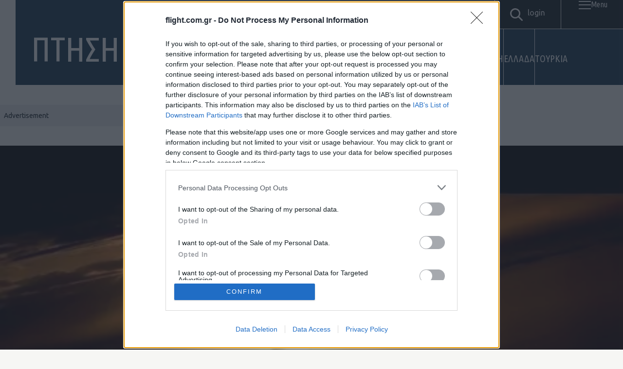

--- FILE ---
content_type: text/html; charset=UTF-8
request_url: https://flight.com.gr/norgestarfighter/
body_size: 32855
content:
<!DOCTYPE html>
<html lang="el">
<head>
    <!-- Google Tag Manager -->
    <script>(function(w,d,s,l,i){w[l]=w[l]||[];w[l].push({'gtm.start':
    new Date().getTime(),event:'gtm.js'});var f=d.getElementsByTagName(s)[0],
    j=d.createElement(s),dl=l!='dataLayer'?'&l='+l:'';j.async=true;j.src=
    'https://www.googletagmanager.com/gtm.js?id='+i+dl;f.parentNode.insertBefore(j,f);
    })(window,document,'script','dataLayer','GTM-5GR6DVTX');</script>
    <!-- End Google Tag Manager -->

    <meta charset="UTF-8">
    <meta http-equiv="X-UA-Compatible" content="IE=edge">
    <meta name="viewport" content="width=device-width, initial-scale=1.0">

    <link rel="apple-touch-icon" sizes="57x57" href="https://flight.com.gr/wp-content/themes/Flight/assets/favicons/apple-icon-57x57.png">
<link rel="apple-touch-icon" sizes="60x60" href="https://flight.com.gr/wp-content/themes/Flight/assets/favicons/apple-icon-60x60.png">
<link rel="apple-touch-icon" sizes="72x72" href="https://flight.com.gr/wp-content/themes/Flight/assets/favicons/apple-icon-72x72.png">
<link rel="apple-touch-icon" sizes="76x76" href="https://flight.com.gr/wp-content/themes/Flight/assets/favicons/apple-icon-76x76.png">
<link rel="apple-touch-icon" sizes="114x114" href="https://flight.com.gr/wp-content/themes/Flight/assets/favicons/apple-icon-114x114.png">
<link rel="apple-touch-icon" sizes="120x120" href="https://flight.com.gr/wp-content/themes/Flight/assets/favicons/apple-icon-120x120.png">
<link rel="apple-touch-icon" sizes="144x144" href="https://flight.com.gr/wp-content/themes/Flight/assets/favicons/apple-icon-144x144.png">
<link rel="apple-touch-icon" sizes="152x152" href="https://flight.com.gr/wp-content/themes/Flight/assets/favicons/apple-icon-152x152.png">
<link rel="apple-touch-icon" sizes="180x180" href="https://flight.com.gr/wp-content/themes/Flight/assets/favicons/apple-icon-180x180.png">
<link rel="icon" type="image/png" sizes="192x192"  href="https://flight.com.gr/wp-content/themes/Flight/assets/favicons/android-icon-192x192.png">
<link rel="icon" type="image/png" sizes="32x32" href="https://flight.com.gr/wp-content/themes/Flight/assets/favicons/favicon-32x32.png">
<link rel="icon" type="image/png" sizes="96x96" href="https://flight.com.gr/wp-content/themes/Flight/assets/favicons/favicon-96x96.png">
<link rel="icon" type="image/png" sizes="16x16" href="https://flight.com.gr/wp-content/themes/Flight/assets/favicons/favicon-16x16.png">
<link rel="manifest" href="https://flight.com.gr/wp-content/themes/Flight/assets/favicons/manifest.json">
<meta name="msapplication-TileColor" content="#ffffff">
<meta name="msapplication-TileImage" content="https://flight.com.gr/wp-content/themes/Flight/assets/favicons/ms-icon-144x144.png">
<meta name="theme-color" content="#ffffff">

    <link rel="preconnect" href="https://fonts.googleapis.com">
    <link rel="preconnect" href="https://fonts.gstatic.com" crossorigin>
    <link href="https://fonts.googleapis.com/css2?family=Ubuntu+Condensed&family=Ubuntu:ital,wght@0,300;0,400;0,500;0,700;1,300;1,400;1,500;1,700&display=swap" rel="stylesheet">

    <link rel="stylesheet" href="https://cdnjs.cloudflare.com/ajax/libs/Swiper/11.0.5/swiper-bundle.css" integrity="sha512-pmAAV1X4Nh5jA9m+jcvwJXFQvCBi3T17aZ1KWkqXr7g/O2YMvO8rfaa5ETWDuBvRq6fbDjlw4jHL44jNTScaKg==" crossorigin="anonymous" referrerpolicy="no-referrer" />

    <meta name='robots' content='index, follow, max-image-preview:large, max-snippet:-1, max-video-preview:-1' />
        <!-- InMobi Choice. Consent Manager Tag v3.0 (for TCF 2.2) -->
        <script type="text/javascript" async=true>
        (function() {
            var host = window.location.hostname;
            var element = document.createElement('script');
            var firstScript = document.getElementsByTagName('script')[0];
            var url = 'https://cmp.inmobi.com'
                .concat('/choice/', 'QCAyv1E8ZE9uQ', '/', host, '/choice.js?tag_version=V3'); // SiteIID: QCAyv1E8ZE9uQ 
            var uspTries = 0;
            var uspTriesLimit = 3;
            element.async = true;
            element.type = 'text/javascript';
            element.src = url;

            firstScript.parentNode.insertBefore(element, firstScript);

            function makeStub() {
                var TCF_LOCATOR_NAME = '__tcfapiLocator';
                var queue = [];
                var win = window;
                var cmpFrame;

                function addFrame() {
                    var doc = win.document;
                    var otherCMP = !!(win.frames[TCF_LOCATOR_NAME]);

                    if (!otherCMP) {
                        if (doc.body) {
                            var iframe = doc.createElement('iframe');
                            iframe.style.cssText = 'display:none';
                            iframe.name = TCF_LOCATOR_NAME;
                            doc.body.appendChild(iframe);
                        } else {
                            setTimeout(addFrame, 5);
                        }
                    }
                    return !otherCMP;
                }

                function tcfAPIHandler() {
                    var gdprApplies;
                    var args = arguments;

                    if (!args.length) {
                        return queue;
                    } else if (args[0] === 'setGdprApplies') {
                        if (
                            args.length > 3 &&
                            args[2] === 2 &&
                            typeof args[3] === 'boolean'
                        ) {
                            gdprApplies = args[3];
                            if (typeof args[2] === 'function') {
                                args[2]('set', true);
                            }
                        }
                    } else if (args[0] === 'ping') {
                        var retr = {
                            gdprApplies: gdprApplies,
                            cmpLoaded: false,
                            cmpStatus: 'stub'
                        };

                        if (typeof args[2] === 'function') {
                            args[2](retr);
                        }
                    } else {
                        if(args[0] === 'init' && typeof args[3] === 'object') {
                            args[3] = Object.assign(args[3], { tag_version: 'V3' });
                        }
                        queue.push(args);
                    }
                }

                function postMessageEventHandler(event) {
                    var msgIsString = typeof event.data === 'string';
                    var json = {};

                    try {
                        if (msgIsString) {
                            json = JSON.parse(event.data);
                        } else {
                            json = event.data;
                        }
                    } catch (ignore) {}

                    var payload = json.__tcfapiCall;

                    if (payload) {
                        window.__tcfapi(
                            payload.command,
                            payload.version,
                            function(retValue, success) {
                                var returnMsg = {
                                    __tcfapiReturn: {
                                        returnValue: retValue,
                                        success: success,
                                        callId: payload.callId
                                    }
                                };
                                if (msgIsString) {
                                    returnMsg = JSON.stringify(returnMsg);
                                }
                                if (event && event.source && event.source.postMessage) {
                                    event.source.postMessage(returnMsg, '*');
                                }
                            },
                            payload.parameter
                        );
                    }
                }

                while (win) {
                    try {
                        if (win.frames[TCF_LOCATOR_NAME]) {
                            cmpFrame = win;
                            break;
                        }
                    } catch (ignore) {}

                    if (win === window.top) {
                        break;
                    }
                    win = win.parent;
                }
                if (!cmpFrame) {
                    addFrame();
                    win.__tcfapi = tcfAPIHandler;
                    win.addEventListener('message', postMessageEventHandler, false);
                }
            }

            makeStub();

            function makeGppStub() {
                const CMP_ID = 10;
                const SUPPORTED_APIS = [
                    '2:tcfeuv2',
                    '6:uspv1',
                    '7:usnatv1',
                    '8:usca',
                    '9:usvav1',
                    '10:uscov1',
                    '11:usutv1',
                    '12:usctv1'
                ];

                window.__gpp_addFrame = function (n) {
                    if (!window.frames[n]) {
                        if (document.body) {
                            var i = document.createElement("iframe");
                            i.style.cssText = "display:none";
                            i.name = n;
                            document.body.appendChild(i);
                        } else {
                            window.setTimeout(window.__gpp_addFrame, 10, n);
                        }
                    }
                };

                window.__gpp_stub = function () {
                    var b = arguments;
                    __gpp.queue = __gpp.queue || [];
                    __gpp.events = __gpp.events || [];

                    if (!b.length || (b.length == 1 && b[0] == "queue")) {
                        return __gpp.queue;
                    }

                    if (b.length == 1 && b[0] == "events") {
                        return __gpp.events;
                    }

                    var cmd = b[0];
                    var clb = b.length > 1 ? b[1] : null;
                    var par = b.length > 2 ? b[2] : null;

                    if (cmd === "ping") {
                        clb({
                            gppVersion: "1.1",
                            cmpStatus: "stub",
                            cmpDisplayStatus: "hidden",
                            signalStatus: "not ready",
                            supportedAPIs: SUPPORTED_APIS,
                            cmpId: CMP_ID,
                            sectionList: [],
                            applicableSections: [-1],
                            gppString: "",
                            parsedSections: {},
                        }, true);
                    } else if (cmd === "addEventListener") {
                        if (!("lastId" in __gpp)) {
                            __gpp.lastId = 0;
                        }
                        __gpp.lastId++;
                        var lnr = __gpp.lastId;
                        __gpp.events.push({
                            id: lnr,
                            callback: clb,
                            parameter: par,
                        });
                        clb({
                            eventName: "listenerRegistered",
                            listenerId: lnr,
                            data: true,
                            pingData: {
                                gppVersion: "1.1",
                                cmpStatus: "stub",
                                cmpDisplayStatus: "hidden",
                                signalStatus: "not ready",
                                supportedAPIs: SUPPORTED_APIS,
                                cmpId: CMP_ID,
                                sectionList: [],
                                applicableSections: [-1],
                                gppString: "",
                                parsedSections: {},
                            },
                        }, true);
                    } else if (cmd === "removeEventListener") {
                        var success = false;
                        for (var i = 0; i < __gpp.events.length; i++) {
                            if (__gpp.events[i].id == par) {
                                __gpp.events.splice(i, 1);
                                success = true;
                                break;
                            }
                        }
                        clb({
                            eventName: "listenerRemoved",
                            listenerId: par,
                            data: success,
                            pingData: {
                                gppVersion: "1.1",
                                cmpStatus: "stub",
                                cmpDisplayStatus: "hidden",
                                signalStatus: "not ready",
                                supportedAPIs: SUPPORTED_APIS,
                                cmpId: CMP_ID,
                                sectionList: [],
                                applicableSections: [-1],
                                gppString: "",
                                parsedSections: {},
                            },
                        }, true);
                    } else if (cmd === "hasSection") {
                        clb(false, true);
                    } else if (cmd === "getSection" || cmd === "getField") {
                        clb(null, true);
                    } else {
                        __gpp.queue.push([].slice.apply(b));
                    }
                };

                window.__gpp_msghandler = function (event) {
                    var msgIsString = typeof event.data === "string";
                    try {
                        var json = msgIsString ? JSON.parse(event.data) : event.data;
                    } catch (e) {
                        var json = null;
                    }
                    if (typeof json === "object" && json !== null && "__gppCall" in json) {
                        var i = json.__gppCall;
                        window.__gpp(
                            i.command,
                            function (retValue, success) {
                                var returnMsg = {
                                    __gppReturn: {
                                        returnValue: retValue,
                                        success: success,
                                        callId: i.callId,
                                    },
                                };
                                event.source.postMessage(msgIsString ? JSON.stringify(returnMsg) : returnMsg, "*");
                            },
                            "parameter" in i ? i.parameter : null,
                            "version" in i ? i.version : "1.1"
                        );
                    }
                };

                if (!("__gpp" in window) || typeof window.__gpp !== "function") {
                    window.__gpp = window.__gpp_stub;
                    window.addEventListener("message", window.__gpp_msghandler, false);
                    window.__gpp_addFrame("__gppLocator");
                }
            }

            makeGppStub();

            var uspStubFunction = function() {
                var arg = arguments;
                if (typeof window.__uspapi !== uspStubFunction) {
                    setTimeout(function() {
                        if (typeof window.__uspapi !== 'undefined') {
                            window.__uspapi.apply(window.__uspapi, arg);
                        }
                    }, 500);
                }
            };

            var checkIfUspIsReady = function() {
                uspTries++;
                if (window.__uspapi === uspStubFunction && uspTries < uspTriesLimit) {
                    // Suppress console warning
                } else {
                    clearInterval(uspInterval);
                }
            };

            if (typeof window.__uspapi === 'undefined') {
                window.__uspapi = uspStubFunction;
                var uspInterval = setInterval(checkIfUspIsReady, 6000);
            }
        })();
        </script>
        <!-- End InMobi Choice. Consent Manager Tag v3.0 (for TCF 2.2) -->
        
	<!-- This site is optimized with the Yoast SEO plugin v26.6 - https://yoast.com/wordpress/plugins/seo/ -->
	<title>Η επιστροφή του Starfighter - Πτήση</title>
	<link rel="canonical" href="https://flight.com.gr/norgestarfighter/" />
	<meta property="og:locale" content="el_GR" />
	<meta property="og:type" content="article" />
	<meta property="og:title" content="Η επιστροφή του Starfighter - Πτήση" />
	<meta property="og:description" content="Μετά από 13 χρόνια ανακατασκευής από τον σύλλογο φίλων Starfighter στην Νορβηγία ένα CF-104D πέταξε και πάλι με τα χρώματα της Νορβηγικής Αεροπορίας. [youtube=https://www.youtube.com/watch?v=AlPnGp22c34] [youtube=https://www.youtube.com/watch?v=J9YhnFmWpSg] [youtube=https://www.youtube.com/watch?v=G6zzwiggFJs] [youtube=https://www.youtube.com/watch?v=WU_jU_NHtAw] [youtube=https://www.youtube.com/watch?v=TdMioGFmUqM]" />
	<meta property="og:url" content="https://flight.com.gr/norgestarfighter/" />
	<meta property="og:site_name" content="Πτήση" />
	<meta property="article:published_time" content="2016-10-01T03:41:23+00:00" />
	<meta property="og:image" content="https://flight.com.gr/wp-content/uploads/2016/10/hqdefault-1.jpg" />
	<meta property="og:image:width" content="480" />
	<meta property="og:image:height" content="360" />
	<meta property="og:image:type" content="image/jpeg" />
	<meta name="author" content="ΠΤΗΣΗ" />
	<meta name="twitter:card" content="summary_large_image" />
	<meta name="twitter:label1" content="Συντάχθηκε από" />
	<meta name="twitter:data1" content="ΠΤΗΣΗ" />
	<script type="application/ld+json" class="yoast-schema-graph">{"@context":"https://schema.org","@graph":[{"@type":"WebPage","@id":"https://flight.com.gr/norgestarfighter/","url":"https://flight.com.gr/norgestarfighter/","name":"Η επιστροφή του Starfighter - Πτήση","isPartOf":{"@id":"https://flight.com.gr/#website"},"primaryImageOfPage":{"@id":"https://flight.com.gr/norgestarfighter/#primaryimage"},"image":{"@id":"https://flight.com.gr/norgestarfighter/#primaryimage"},"thumbnailUrl":"https://flight.com.gr/wp-content/uploads/2016/10/hqdefault-1.jpg","datePublished":"2016-10-01T03:41:23+00:00","author":{"@id":"https://flight.com.gr/#/schema/person/86605c0ff02a991cd131006ea6e03b8f"},"breadcrumb":{"@id":"https://flight.com.gr/norgestarfighter/#breadcrumb"},"inLanguage":"el","potentialAction":[{"@type":"ReadAction","target":["https://flight.com.gr/norgestarfighter/"]}]},{"@type":"ImageObject","inLanguage":"el","@id":"https://flight.com.gr/norgestarfighter/#primaryimage","url":"https://flight.com.gr/wp-content/uploads/2016/10/hqdefault-1.jpg","contentUrl":"https://flight.com.gr/wp-content/uploads/2016/10/hqdefault-1.jpg","width":480,"height":360},{"@type":"BreadcrumbList","@id":"https://flight.com.gr/norgestarfighter/#breadcrumb","itemListElement":[{"@type":"ListItem","position":1,"name":"Αρχική","item":"https://flight.com.gr/"},{"@type":"ListItem","position":2,"name":"Ροή Ειδήσεων","item":"https://flight.com.gr/roi/"},{"@type":"ListItem","position":3,"name":"Η επιστροφή του Starfighter"}]},{"@type":"WebSite","@id":"https://flight.com.gr/#website","url":"https://flight.com.gr/","name":"Πτήση","description":"Άμυνα, Γεωπολιτική και Ιστορία","potentialAction":[{"@type":"SearchAction","target":{"@type":"EntryPoint","urlTemplate":"https://flight.com.gr/?s={search_term_string}"},"query-input":{"@type":"PropertyValueSpecification","valueRequired":true,"valueName":"search_term_string"}}],"inLanguage":"el"},{"@type":"Person","@id":"https://flight.com.gr/#/schema/person/86605c0ff02a991cd131006ea6e03b8f","name":"ΠΤΗΣΗ","image":{"@type":"ImageObject","inLanguage":"el","@id":"https://flight.com.gr/#/schema/person/image/","url":"https://secure.gravatar.com/avatar/63d91b20afd1ba83f233a5132c2017831918fccd5e11855b11d38bdbdd07ddf4?s=96&d=mm&r=g","contentUrl":"https://secure.gravatar.com/avatar/63d91b20afd1ba83f233a5132c2017831918fccd5e11855b11d38bdbdd07ddf4?s=96&d=mm&r=g","caption":"ΠΤΗΣΗ"},"url":"https://flight.com.gr/author/ptisidiastima/"}]}</script>
	<!-- / Yoast SEO plugin. -->


<link rel='dns-prefetch' href='//www.google.com' />
        <link rel="preconnect" href="https://securepubads.g.doubleclick.net" crossorigin>
        <link rel="preconnect" href="https://cmp.inmobi.com" crossorigin>
        <link rel="preconnect" href="https://cdn.orangeclickmedia.com">
        <link rel="dns-prefetch" href="//googleads.g.doubleclick.net">
        <link rel="dns-prefetch" href="//adservice.google.com">
        <link rel="alternate" type="application/rss+xml" title="Ροή Σχολίων Πτήση &raquo; Η επιστροφή του Starfighter" href="https://flight.com.gr/norgestarfighter/feed/" />
        <script>
        // Mobile detection for header bidding
        window.mobileCheck = function() {
            let check = false;
            (function(a){if(/(android|bb\d+|meego).+mobile|avantgo|bada\/|blackberry|blazer|compal|elaine|fennec|hiptop|iemobile|ip(hone|od)|iris|kindle|lge |maemo|midp|mmp|mobile.+firefox|netfront|opera m(ob|in)i|palm( os)?|phone|p(ixi|re)\/|plucker|pocket|psp|series(4|6)0|symbian|treo|up\.(browser|link)|vodafone|wap|windows ce|xda|xiino/i.test(a)||/1207|6310|6590|3gso|4thp|50[1-6]i|770s|802s|a wa|abac|ac(er|oo|s\-)|ai(ko|rn)|al(av|ca|co)|amoi|an(ex|ny|yw)|aptu|ar(ch|go)|as(te|us)|attw|au(di|\-m|r |s )|avan|be(ck|ll|nq)|bi(lb|rd)|bl(ac|az)|br(e|v)w|bumb|bw\-(n|u)|c55\/|capi|ccwa|cdm\-|cell|chtm|cldc|cmd\-|co(mp|nd)|craw|da(it|ll|ng)|dbte|dc\-s|devi|dica|dmob|do(c|p)o|ds(12|\-d)|el(49|ai)|em(l2|ul)|er(ic|k0)|esl8|ez([4-7]0|os|wa|ze)|fetc|fly(\-|_)|g1 u|g560|gene|gf\-5|g\-mo|go(\.w|od)|gr(ad|un)|haie|hcit|hd\-(m|p|t)|hei\-|hi(pt|ta)|hp( i|ip)|hs\-c|ht(c(\-| |_|a|g|p|s|t)|tp)|hu(aw|tc)|i\-(20|go|ma)|i230|iac( |\-|\/)|ibro|idea|ig01|ikom|im1k|inno|ipaq|iris|ja(t|v)a|jbro|jemu|jigs|kddi|keji|kgt( |\/)|klon|kpt |kwc\-|kyo(c|k)|le(no|xi)|lg( g|\/(k|l|u)|50|54|\-[a-w])|libw|lynx|m1\-w|m3ga|m50\/|ma(te|ui|xo)|mc(01|21|ca)|m\-cr|me(rc|ri)|mi(o8|oa|ts)|mmef|mo(01|02|bi|de|do|t(\-| |o|v)|zz)|mt(50|p1|v )|mwbp|mywa|n10[0-2]|n20[2-3]|n30(0|2)|n50(0|2|5)|n7(0(0|1)|10)|ne((c|m)\-|on|tf|wf|wg|wt)|nok(6|i)|nzph|o2im|op(ti|wv)|oran|owg1|p800|pan(a|d|t)|pdxg|pg(13|\-([1-8]|c))|phil|pire|pl(ay|uc)|pn\-2|po(ck|rt|se)|prox|psio|pt\-g|qa\-a|qc(07|12|21|32|60|\-[2-7]|i\-)|qtek|r380|r600|raks|rim9|ro(ve|zo)|s55\/|sa(ge|ma|mm|ms|ny|va)|sc(01|h\-|oo|p\-)|sdk\/|se(c(\-|0|1)|47|mc|nd|ri)|sgh\-|shar|sie(\-|m)|sk\-0|sl(45|id)|sm(al|ar|b3|it|t5)|so(ft|ny)|sp(01|h\-|v\-|v )|sy(01|mb)|t2(18|50)|t6(00|10|18)|ta(gt|lk)|tcl\-|tdg\-|tel(i|m)|tim\-|t\-mo|to(pl|sh)|ts(70|m\-|m3|m5)|tx\-9|up(\.b|g1|si)|utst|v400|v750|veri|vi(rg|te)|vk(40|5[0-3]|\-v)|vm40|voda|vulc|vx(52|53|60|61|70|80|81|83|85|98)|w3c(\-| )|webc|whit|wi(g |nc|nw)|wmlb|wonu|x700|yas\-|your|zeto|zte\-/i.test(a.substr(0,4))) check = true;})(navigator.userAgent||navigator.vendor||window.opera);
            return check;
        };
        </script>
        <script src="//cdn.orangeclickmedia.com/tech/libs/ocm-mobile-detect.js"></script>
        <script>var ocm_is_mobile = ocm_is_mobile || (new MobileDetect(window.navigator.userAgent)).mobile();</script>
        <!--<script data-cfasync="false" async src="//cdn.orangeclickmedia.com/tech/flight.com.gr/ocm.js"></script>-->
        <script src="//cdn.orangeclickmedia.com/tech/flight.com.gr_v2/ocm.js" async="async"></script>
        <link rel="alternate" title="oEmbed (JSON)" type="application/json+oembed" href="https://flight.com.gr/wp-json/oembed/1.0/embed?url=https%3A%2F%2Fflight.com.gr%2Fnorgestarfighter%2F" />
<link rel="alternate" title="oEmbed (XML)" type="text/xml+oembed" href="https://flight.com.gr/wp-json/oembed/1.0/embed?url=https%3A%2F%2Fflight.com.gr%2Fnorgestarfighter%2F&#038;format=xml" />
		<!-- This site uses the Google Analytics by MonsterInsights plugin v9.11.0 - Using Analytics tracking - https://www.monsterinsights.com/ -->
							<script src="//www.googletagmanager.com/gtag/js?id=G-73CFYLJJRH"  data-cfasync="false" data-wpfc-render="false" type="text/javascript" async></script>
			<script data-cfasync="false" data-wpfc-render="false" type="text/javascript">
				var mi_version = '9.11.0';
				var mi_track_user = true;
				var mi_no_track_reason = '';
								var MonsterInsightsDefaultLocations = {"page_location":"https:\/\/flight.com.gr\/norgestarfighter\/"};
								if ( typeof MonsterInsightsPrivacyGuardFilter === 'function' ) {
					var MonsterInsightsLocations = (typeof MonsterInsightsExcludeQuery === 'object') ? MonsterInsightsPrivacyGuardFilter( MonsterInsightsExcludeQuery ) : MonsterInsightsPrivacyGuardFilter( MonsterInsightsDefaultLocations );
				} else {
					var MonsterInsightsLocations = (typeof MonsterInsightsExcludeQuery === 'object') ? MonsterInsightsExcludeQuery : MonsterInsightsDefaultLocations;
				}

								var disableStrs = [
										'ga-disable-G-73CFYLJJRH',
									];

				/* Function to detect opted out users */
				function __gtagTrackerIsOptedOut() {
					for (var index = 0; index < disableStrs.length; index++) {
						if (document.cookie.indexOf(disableStrs[index] + '=true') > -1) {
							return true;
						}
					}

					return false;
				}

				/* Disable tracking if the opt-out cookie exists. */
				if (__gtagTrackerIsOptedOut()) {
					for (var index = 0; index < disableStrs.length; index++) {
						window[disableStrs[index]] = true;
					}
				}

				/* Opt-out function */
				function __gtagTrackerOptout() {
					for (var index = 0; index < disableStrs.length; index++) {
						document.cookie = disableStrs[index] + '=true; expires=Thu, 31 Dec 2099 23:59:59 UTC; path=/';
						window[disableStrs[index]] = true;
					}
				}

				if ('undefined' === typeof gaOptout) {
					function gaOptout() {
						__gtagTrackerOptout();
					}
				}
								window.dataLayer = window.dataLayer || [];

				window.MonsterInsightsDualTracker = {
					helpers: {},
					trackers: {},
				};
				if (mi_track_user) {
					function __gtagDataLayer() {
						dataLayer.push(arguments);
					}

					function __gtagTracker(type, name, parameters) {
						if (!parameters) {
							parameters = {};
						}

						if (parameters.send_to) {
							__gtagDataLayer.apply(null, arguments);
							return;
						}

						if (type === 'event') {
														parameters.send_to = monsterinsights_frontend.v4_id;
							var hookName = name;
							if (typeof parameters['event_category'] !== 'undefined') {
								hookName = parameters['event_category'] + ':' + name;
							}

							if (typeof MonsterInsightsDualTracker.trackers[hookName] !== 'undefined') {
								MonsterInsightsDualTracker.trackers[hookName](parameters);
							} else {
								__gtagDataLayer('event', name, parameters);
							}
							
						} else {
							__gtagDataLayer.apply(null, arguments);
						}
					}

					__gtagTracker('js', new Date());
					__gtagTracker('set', {
						'developer_id.dZGIzZG': true,
											});
					if ( MonsterInsightsLocations.page_location ) {
						__gtagTracker('set', MonsterInsightsLocations);
					}
										__gtagTracker('config', 'G-73CFYLJJRH', {"forceSSL":"true","link_attribution":"true"} );
										window.gtag = __gtagTracker;										(function () {
						/* https://developers.google.com/analytics/devguides/collection/analyticsjs/ */
						/* ga and __gaTracker compatibility shim. */
						var noopfn = function () {
							return null;
						};
						var newtracker = function () {
							return new Tracker();
						};
						var Tracker = function () {
							return null;
						};
						var p = Tracker.prototype;
						p.get = noopfn;
						p.set = noopfn;
						p.send = function () {
							var args = Array.prototype.slice.call(arguments);
							args.unshift('send');
							__gaTracker.apply(null, args);
						};
						var __gaTracker = function () {
							var len = arguments.length;
							if (len === 0) {
								return;
							}
							var f = arguments[len - 1];
							if (typeof f !== 'object' || f === null || typeof f.hitCallback !== 'function') {
								if ('send' === arguments[0]) {
									var hitConverted, hitObject = false, action;
									if ('event' === arguments[1]) {
										if ('undefined' !== typeof arguments[3]) {
											hitObject = {
												'eventAction': arguments[3],
												'eventCategory': arguments[2],
												'eventLabel': arguments[4],
												'value': arguments[5] ? arguments[5] : 1,
											}
										}
									}
									if ('pageview' === arguments[1]) {
										if ('undefined' !== typeof arguments[2]) {
											hitObject = {
												'eventAction': 'page_view',
												'page_path': arguments[2],
											}
										}
									}
									if (typeof arguments[2] === 'object') {
										hitObject = arguments[2];
									}
									if (typeof arguments[5] === 'object') {
										Object.assign(hitObject, arguments[5]);
									}
									if ('undefined' !== typeof arguments[1].hitType) {
										hitObject = arguments[1];
										if ('pageview' === hitObject.hitType) {
											hitObject.eventAction = 'page_view';
										}
									}
									if (hitObject) {
										action = 'timing' === arguments[1].hitType ? 'timing_complete' : hitObject.eventAction;
										hitConverted = mapArgs(hitObject);
										__gtagTracker('event', action, hitConverted);
									}
								}
								return;
							}

							function mapArgs(args) {
								var arg, hit = {};
								var gaMap = {
									'eventCategory': 'event_category',
									'eventAction': 'event_action',
									'eventLabel': 'event_label',
									'eventValue': 'event_value',
									'nonInteraction': 'non_interaction',
									'timingCategory': 'event_category',
									'timingVar': 'name',
									'timingValue': 'value',
									'timingLabel': 'event_label',
									'page': 'page_path',
									'location': 'page_location',
									'title': 'page_title',
									'referrer' : 'page_referrer',
								};
								for (arg in args) {
																		if (!(!args.hasOwnProperty(arg) || !gaMap.hasOwnProperty(arg))) {
										hit[gaMap[arg]] = args[arg];
									} else {
										hit[arg] = args[arg];
									}
								}
								return hit;
							}

							try {
								f.hitCallback();
							} catch (ex) {
							}
						};
						__gaTracker.create = newtracker;
						__gaTracker.getByName = newtracker;
						__gaTracker.getAll = function () {
							return [];
						};
						__gaTracker.remove = noopfn;
						__gaTracker.loaded = true;
						window['__gaTracker'] = __gaTracker;
					})();
									} else {
										console.log("");
					(function () {
						function __gtagTracker() {
							return null;
						}

						window['__gtagTracker'] = __gtagTracker;
						window['gtag'] = __gtagTracker;
					})();
									}
			</script>
							<!-- / Google Analytics by MonsterInsights -->
		<style id='wp-img-auto-sizes-contain-inline-css' type='text/css'>
img:is([sizes=auto i],[sizes^="auto," i]){contain-intrinsic-size:3000px 1500px}
/*# sourceURL=wp-img-auto-sizes-contain-inline-css */
</style>
<style id='wp-emoji-styles-inline-css' type='text/css'>

	img.wp-smiley, img.emoji {
		display: inline !important;
		border: none !important;
		box-shadow: none !important;
		height: 1em !important;
		width: 1em !important;
		margin: 0 0.07em !important;
		vertical-align: -0.1em !important;
		background: none !important;
		padding: 0 !important;
	}
/*# sourceURL=wp-emoji-styles-inline-css */
</style>
<style id='wp-block-library-inline-css' type='text/css'>
:root{--wp-block-synced-color:#7a00df;--wp-block-synced-color--rgb:122,0,223;--wp-bound-block-color:var(--wp-block-synced-color);--wp-editor-canvas-background:#ddd;--wp-admin-theme-color:#007cba;--wp-admin-theme-color--rgb:0,124,186;--wp-admin-theme-color-darker-10:#006ba1;--wp-admin-theme-color-darker-10--rgb:0,107,160.5;--wp-admin-theme-color-darker-20:#005a87;--wp-admin-theme-color-darker-20--rgb:0,90,135;--wp-admin-border-width-focus:2px}@media (min-resolution:192dpi){:root{--wp-admin-border-width-focus:1.5px}}.wp-element-button{cursor:pointer}:root .has-very-light-gray-background-color{background-color:#eee}:root .has-very-dark-gray-background-color{background-color:#313131}:root .has-very-light-gray-color{color:#eee}:root .has-very-dark-gray-color{color:#313131}:root .has-vivid-green-cyan-to-vivid-cyan-blue-gradient-background{background:linear-gradient(135deg,#00d084,#0693e3)}:root .has-purple-crush-gradient-background{background:linear-gradient(135deg,#34e2e4,#4721fb 50%,#ab1dfe)}:root .has-hazy-dawn-gradient-background{background:linear-gradient(135deg,#faaca8,#dad0ec)}:root .has-subdued-olive-gradient-background{background:linear-gradient(135deg,#fafae1,#67a671)}:root .has-atomic-cream-gradient-background{background:linear-gradient(135deg,#fdd79a,#004a59)}:root .has-nightshade-gradient-background{background:linear-gradient(135deg,#330968,#31cdcf)}:root .has-midnight-gradient-background{background:linear-gradient(135deg,#020381,#2874fc)}:root{--wp--preset--font-size--normal:16px;--wp--preset--font-size--huge:42px}.has-regular-font-size{font-size:1em}.has-larger-font-size{font-size:2.625em}.has-normal-font-size{font-size:var(--wp--preset--font-size--normal)}.has-huge-font-size{font-size:var(--wp--preset--font-size--huge)}.has-text-align-center{text-align:center}.has-text-align-left{text-align:left}.has-text-align-right{text-align:right}.has-fit-text{white-space:nowrap!important}#end-resizable-editor-section{display:none}.aligncenter{clear:both}.items-justified-left{justify-content:flex-start}.items-justified-center{justify-content:center}.items-justified-right{justify-content:flex-end}.items-justified-space-between{justify-content:space-between}.screen-reader-text{border:0;clip-path:inset(50%);height:1px;margin:-1px;overflow:hidden;padding:0;position:absolute;width:1px;word-wrap:normal!important}.screen-reader-text:focus{background-color:#ddd;clip-path:none;color:#444;display:block;font-size:1em;height:auto;left:5px;line-height:normal;padding:15px 23px 14px;text-decoration:none;top:5px;width:auto;z-index:100000}html :where(.has-border-color){border-style:solid}html :where([style*=border-top-color]){border-top-style:solid}html :where([style*=border-right-color]){border-right-style:solid}html :where([style*=border-bottom-color]){border-bottom-style:solid}html :where([style*=border-left-color]){border-left-style:solid}html :where([style*=border-width]){border-style:solid}html :where([style*=border-top-width]){border-top-style:solid}html :where([style*=border-right-width]){border-right-style:solid}html :where([style*=border-bottom-width]){border-bottom-style:solid}html :where([style*=border-left-width]){border-left-style:solid}html :where(img[class*=wp-image-]){height:auto;max-width:100%}:where(figure){margin:0 0 1em}html :where(.is-position-sticky){--wp-admin--admin-bar--position-offset:var(--wp-admin--admin-bar--height,0px)}@media screen and (max-width:600px){html :where(.is-position-sticky){--wp-admin--admin-bar--position-offset:0px}}

/*# sourceURL=wp-block-library-inline-css */
</style><style id='global-styles-inline-css' type='text/css'>
:root{--wp--preset--aspect-ratio--square: 1;--wp--preset--aspect-ratio--4-3: 4/3;--wp--preset--aspect-ratio--3-4: 3/4;--wp--preset--aspect-ratio--3-2: 3/2;--wp--preset--aspect-ratio--2-3: 2/3;--wp--preset--aspect-ratio--16-9: 16/9;--wp--preset--aspect-ratio--9-16: 9/16;--wp--preset--color--black: #000000;--wp--preset--color--cyan-bluish-gray: #abb8c3;--wp--preset--color--white: #ffffff;--wp--preset--color--pale-pink: #f78da7;--wp--preset--color--vivid-red: #cf2e2e;--wp--preset--color--luminous-vivid-orange: #ff6900;--wp--preset--color--luminous-vivid-amber: #fcb900;--wp--preset--color--light-green-cyan: #7bdcb5;--wp--preset--color--vivid-green-cyan: #00d084;--wp--preset--color--pale-cyan-blue: #8ed1fc;--wp--preset--color--vivid-cyan-blue: #0693e3;--wp--preset--color--vivid-purple: #9b51e0;--wp--preset--gradient--vivid-cyan-blue-to-vivid-purple: linear-gradient(135deg,rgb(6,147,227) 0%,rgb(155,81,224) 100%);--wp--preset--gradient--light-green-cyan-to-vivid-green-cyan: linear-gradient(135deg,rgb(122,220,180) 0%,rgb(0,208,130) 100%);--wp--preset--gradient--luminous-vivid-amber-to-luminous-vivid-orange: linear-gradient(135deg,rgb(252,185,0) 0%,rgb(255,105,0) 100%);--wp--preset--gradient--luminous-vivid-orange-to-vivid-red: linear-gradient(135deg,rgb(255,105,0) 0%,rgb(207,46,46) 100%);--wp--preset--gradient--very-light-gray-to-cyan-bluish-gray: linear-gradient(135deg,rgb(238,238,238) 0%,rgb(169,184,195) 100%);--wp--preset--gradient--cool-to-warm-spectrum: linear-gradient(135deg,rgb(74,234,220) 0%,rgb(151,120,209) 20%,rgb(207,42,186) 40%,rgb(238,44,130) 60%,rgb(251,105,98) 80%,rgb(254,248,76) 100%);--wp--preset--gradient--blush-light-purple: linear-gradient(135deg,rgb(255,206,236) 0%,rgb(152,150,240) 100%);--wp--preset--gradient--blush-bordeaux: linear-gradient(135deg,rgb(254,205,165) 0%,rgb(254,45,45) 50%,rgb(107,0,62) 100%);--wp--preset--gradient--luminous-dusk: linear-gradient(135deg,rgb(255,203,112) 0%,rgb(199,81,192) 50%,rgb(65,88,208) 100%);--wp--preset--gradient--pale-ocean: linear-gradient(135deg,rgb(255,245,203) 0%,rgb(182,227,212) 50%,rgb(51,167,181) 100%);--wp--preset--gradient--electric-grass: linear-gradient(135deg,rgb(202,248,128) 0%,rgb(113,206,126) 100%);--wp--preset--gradient--midnight: linear-gradient(135deg,rgb(2,3,129) 0%,rgb(40,116,252) 100%);--wp--preset--font-size--small: 13px;--wp--preset--font-size--medium: 20px;--wp--preset--font-size--large: 36px;--wp--preset--font-size--x-large: 42px;--wp--preset--spacing--20: 0.44rem;--wp--preset--spacing--30: 0.67rem;--wp--preset--spacing--40: 1rem;--wp--preset--spacing--50: 1.5rem;--wp--preset--spacing--60: 2.25rem;--wp--preset--spacing--70: 3.38rem;--wp--preset--spacing--80: 5.06rem;--wp--preset--shadow--natural: 6px 6px 9px rgba(0, 0, 0, 0.2);--wp--preset--shadow--deep: 12px 12px 50px rgba(0, 0, 0, 0.4);--wp--preset--shadow--sharp: 6px 6px 0px rgba(0, 0, 0, 0.2);--wp--preset--shadow--outlined: 6px 6px 0px -3px rgb(255, 255, 255), 6px 6px rgb(0, 0, 0);--wp--preset--shadow--crisp: 6px 6px 0px rgb(0, 0, 0);}:where(.is-layout-flex){gap: 0.5em;}:where(.is-layout-grid){gap: 0.5em;}body .is-layout-flex{display: flex;}.is-layout-flex{flex-wrap: wrap;align-items: center;}.is-layout-flex > :is(*, div){margin: 0;}body .is-layout-grid{display: grid;}.is-layout-grid > :is(*, div){margin: 0;}:where(.wp-block-columns.is-layout-flex){gap: 2em;}:where(.wp-block-columns.is-layout-grid){gap: 2em;}:where(.wp-block-post-template.is-layout-flex){gap: 1.25em;}:where(.wp-block-post-template.is-layout-grid){gap: 1.25em;}.has-black-color{color: var(--wp--preset--color--black) !important;}.has-cyan-bluish-gray-color{color: var(--wp--preset--color--cyan-bluish-gray) !important;}.has-white-color{color: var(--wp--preset--color--white) !important;}.has-pale-pink-color{color: var(--wp--preset--color--pale-pink) !important;}.has-vivid-red-color{color: var(--wp--preset--color--vivid-red) !important;}.has-luminous-vivid-orange-color{color: var(--wp--preset--color--luminous-vivid-orange) !important;}.has-luminous-vivid-amber-color{color: var(--wp--preset--color--luminous-vivid-amber) !important;}.has-light-green-cyan-color{color: var(--wp--preset--color--light-green-cyan) !important;}.has-vivid-green-cyan-color{color: var(--wp--preset--color--vivid-green-cyan) !important;}.has-pale-cyan-blue-color{color: var(--wp--preset--color--pale-cyan-blue) !important;}.has-vivid-cyan-blue-color{color: var(--wp--preset--color--vivid-cyan-blue) !important;}.has-vivid-purple-color{color: var(--wp--preset--color--vivid-purple) !important;}.has-black-background-color{background-color: var(--wp--preset--color--black) !important;}.has-cyan-bluish-gray-background-color{background-color: var(--wp--preset--color--cyan-bluish-gray) !important;}.has-white-background-color{background-color: var(--wp--preset--color--white) !important;}.has-pale-pink-background-color{background-color: var(--wp--preset--color--pale-pink) !important;}.has-vivid-red-background-color{background-color: var(--wp--preset--color--vivid-red) !important;}.has-luminous-vivid-orange-background-color{background-color: var(--wp--preset--color--luminous-vivid-orange) !important;}.has-luminous-vivid-amber-background-color{background-color: var(--wp--preset--color--luminous-vivid-amber) !important;}.has-light-green-cyan-background-color{background-color: var(--wp--preset--color--light-green-cyan) !important;}.has-vivid-green-cyan-background-color{background-color: var(--wp--preset--color--vivid-green-cyan) !important;}.has-pale-cyan-blue-background-color{background-color: var(--wp--preset--color--pale-cyan-blue) !important;}.has-vivid-cyan-blue-background-color{background-color: var(--wp--preset--color--vivid-cyan-blue) !important;}.has-vivid-purple-background-color{background-color: var(--wp--preset--color--vivid-purple) !important;}.has-black-border-color{border-color: var(--wp--preset--color--black) !important;}.has-cyan-bluish-gray-border-color{border-color: var(--wp--preset--color--cyan-bluish-gray) !important;}.has-white-border-color{border-color: var(--wp--preset--color--white) !important;}.has-pale-pink-border-color{border-color: var(--wp--preset--color--pale-pink) !important;}.has-vivid-red-border-color{border-color: var(--wp--preset--color--vivid-red) !important;}.has-luminous-vivid-orange-border-color{border-color: var(--wp--preset--color--luminous-vivid-orange) !important;}.has-luminous-vivid-amber-border-color{border-color: var(--wp--preset--color--luminous-vivid-amber) !important;}.has-light-green-cyan-border-color{border-color: var(--wp--preset--color--light-green-cyan) !important;}.has-vivid-green-cyan-border-color{border-color: var(--wp--preset--color--vivid-green-cyan) !important;}.has-pale-cyan-blue-border-color{border-color: var(--wp--preset--color--pale-cyan-blue) !important;}.has-vivid-cyan-blue-border-color{border-color: var(--wp--preset--color--vivid-cyan-blue) !important;}.has-vivid-purple-border-color{border-color: var(--wp--preset--color--vivid-purple) !important;}.has-vivid-cyan-blue-to-vivid-purple-gradient-background{background: var(--wp--preset--gradient--vivid-cyan-blue-to-vivid-purple) !important;}.has-light-green-cyan-to-vivid-green-cyan-gradient-background{background: var(--wp--preset--gradient--light-green-cyan-to-vivid-green-cyan) !important;}.has-luminous-vivid-amber-to-luminous-vivid-orange-gradient-background{background: var(--wp--preset--gradient--luminous-vivid-amber-to-luminous-vivid-orange) !important;}.has-luminous-vivid-orange-to-vivid-red-gradient-background{background: var(--wp--preset--gradient--luminous-vivid-orange-to-vivid-red) !important;}.has-very-light-gray-to-cyan-bluish-gray-gradient-background{background: var(--wp--preset--gradient--very-light-gray-to-cyan-bluish-gray) !important;}.has-cool-to-warm-spectrum-gradient-background{background: var(--wp--preset--gradient--cool-to-warm-spectrum) !important;}.has-blush-light-purple-gradient-background{background: var(--wp--preset--gradient--blush-light-purple) !important;}.has-blush-bordeaux-gradient-background{background: var(--wp--preset--gradient--blush-bordeaux) !important;}.has-luminous-dusk-gradient-background{background: var(--wp--preset--gradient--luminous-dusk) !important;}.has-pale-ocean-gradient-background{background: var(--wp--preset--gradient--pale-ocean) !important;}.has-electric-grass-gradient-background{background: var(--wp--preset--gradient--electric-grass) !important;}.has-midnight-gradient-background{background: var(--wp--preset--gradient--midnight) !important;}.has-small-font-size{font-size: var(--wp--preset--font-size--small) !important;}.has-medium-font-size{font-size: var(--wp--preset--font-size--medium) !important;}.has-large-font-size{font-size: var(--wp--preset--font-size--large) !important;}.has-x-large-font-size{font-size: var(--wp--preset--font-size--x-large) !important;}
/*# sourceURL=global-styles-inline-css */
</style>

<style id='classic-theme-styles-inline-css' type='text/css'>
/*! This file is auto-generated */
.wp-block-button__link{color:#fff;background-color:#32373c;border-radius:9999px;box-shadow:none;text-decoration:none;padding:calc(.667em + 2px) calc(1.333em + 2px);font-size:1.125em}.wp-block-file__button{background:#32373c;color:#fff;text-decoration:none}
/*# sourceURL=/wp-includes/css/classic-themes.min.css */
</style>
<link rel='stylesheet' id='ep_general_styles-css' href='https://flight.com.gr/wp-content/plugins/elasticpress/dist/css/general-styles.css?ver=66295efe92a630617c00' type='text/css' media='all' />
<link rel='stylesheet' id='utilities-css-css' href='https://flight.com.gr/wp-content/themes/Flight/styles/utilities.css?ver=251219-100839' type='text/css' media='all' />
<link rel='stylesheet' id='header-css-css' href='https://flight.com.gr/wp-content/themes/Flight/styles/header.css?ver=260112-160041' type='text/css' media='all' />
<link rel='stylesheet' id='footer-css-css' href='https://flight.com.gr/wp-content/themes/Flight/styles/footer.css?ver=251127-140308' type='text/css' media='all' />
<link rel='stylesheet' id='article-css-css' href='https://flight.com.gr/wp-content/themes/Flight/styles/article.css?ver=251219-130930' type='text/css' media='all' />
<link rel='stylesheet' id='styles-css-css' href='https://flight.com.gr/wp-content/themes/Flight/styles/styles.css?ver=260109-171317' type='text/css' media='all' />
<link rel='stylesheet' id='dark-css-css' href='https://flight.com.gr/wp-content/themes/Flight/styles/overrides.css?ver=251230-110940' type='text/css' media='all' />
<link rel='stylesheet' id='wpdiscuz-frontend-css-css' href='https://flight.com.gr/wp-content/plugins/wpdiscuz/themes/default/style.css?ver=7.6.40' type='text/css' media='all' />
<style id='wpdiscuz-frontend-css-inline-css' type='text/css'>
 #wpdcom .wpd-blog-administrator .wpd-comment-label{color:#ffffff;background-color:#002f96;border:none}#wpdcom .wpd-blog-administrator .wpd-comment-author, #wpdcom .wpd-blog-administrator .wpd-comment-author a{color:#002f96}#wpdcom.wpd-layout-1 .wpd-comment .wpd-blog-administrator .wpd-avatar img{border-color:#002f96}#wpdcom.wpd-layout-2 .wpd-comment.wpd-reply .wpd-comment-wrap.wpd-blog-administrator{border-left:3px solid #002f96}#wpdcom.wpd-layout-2 .wpd-comment .wpd-blog-administrator .wpd-avatar img{border-bottom-color:#002f96}#wpdcom.wpd-layout-3 .wpd-blog-administrator .wpd-comment-subheader{border-top:1px dashed #002f96}#wpdcom.wpd-layout-3 .wpd-reply .wpd-blog-administrator .wpd-comment-right{border-left:1px solid #002f96}#wpdcom .wpd-blog-editor .wpd-comment-label{color:#ffffff;background-color:#00B38F;border:none}#wpdcom .wpd-blog-editor .wpd-comment-author, #wpdcom .wpd-blog-editor .wpd-comment-author a{color:#00B38F}#wpdcom.wpd-layout-1 .wpd-comment .wpd-blog-editor .wpd-avatar img{border-color:#00B38F}#wpdcom.wpd-layout-2 .wpd-comment.wpd-reply .wpd-comment-wrap.wpd-blog-editor{border-left:3px solid #00B38F}#wpdcom.wpd-layout-2 .wpd-comment .wpd-blog-editor .wpd-avatar img{border-bottom-color:#00B38F}#wpdcom.wpd-layout-3 .wpd-blog-editor .wpd-comment-subheader{border-top:1px dashed #00B38F}#wpdcom.wpd-layout-3 .wpd-reply .wpd-blog-editor .wpd-comment-right{border-left:1px solid #00B38F}#wpdcom .wpd-blog-author .wpd-comment-label{color:#ffffff;background-color:#00B38F;border:none}#wpdcom .wpd-blog-author .wpd-comment-author, #wpdcom .wpd-blog-author .wpd-comment-author a{color:#00B38F}#wpdcom.wpd-layout-1 .wpd-comment .wpd-blog-author .wpd-avatar img{border-color:#00B38F}#wpdcom.wpd-layout-2 .wpd-comment .wpd-blog-author .wpd-avatar img{border-bottom-color:#00B38F}#wpdcom.wpd-layout-3 .wpd-blog-author .wpd-comment-subheader{border-top:1px dashed #00B38F}#wpdcom.wpd-layout-3 .wpd-reply .wpd-blog-author .wpd-comment-right{border-left:1px solid #00B38F}#wpdcom .wpd-blog-contributor .wpd-comment-label{color:#ffffff;background-color:#00B38F;border:none}#wpdcom .wpd-blog-contributor .wpd-comment-author, #wpdcom .wpd-blog-contributor .wpd-comment-author a{color:#00B38F}#wpdcom.wpd-layout-1 .wpd-comment .wpd-blog-contributor .wpd-avatar img{border-color:#00B38F}#wpdcom.wpd-layout-2 .wpd-comment .wpd-blog-contributor .wpd-avatar img{border-bottom-color:#00B38F}#wpdcom.wpd-layout-3 .wpd-blog-contributor .wpd-comment-subheader{border-top:1px dashed #00B38F}#wpdcom.wpd-layout-3 .wpd-reply .wpd-blog-contributor .wpd-comment-right{border-left:1px solid #00B38F}#wpdcom .wpd-blog-subscriber .wpd-comment-label{color:#ffffff;background-color:#00B38F;border:none}#wpdcom .wpd-blog-subscriber .wpd-comment-author, #wpdcom .wpd-blog-subscriber .wpd-comment-author a{color:#00B38F}#wpdcom.wpd-layout-2 .wpd-comment .wpd-blog-subscriber .wpd-avatar img{border-bottom-color:#00B38F}#wpdcom.wpd-layout-3 .wpd-blog-subscriber .wpd-comment-subheader{border-top:1px dashed #00B38F}#wpdcom .wpd-blog-wpseo_manager .wpd-comment-label{color:#ffffff;background-color:#00B38F;border:none}#wpdcom .wpd-blog-wpseo_manager .wpd-comment-author, #wpdcom .wpd-blog-wpseo_manager .wpd-comment-author a{color:#00B38F}#wpdcom.wpd-layout-1 .wpd-comment .wpd-blog-wpseo_manager .wpd-avatar img{border-color:#00B38F}#wpdcom.wpd-layout-2 .wpd-comment .wpd-blog-wpseo_manager .wpd-avatar img{border-bottom-color:#00B38F}#wpdcom.wpd-layout-3 .wpd-blog-wpseo_manager .wpd-comment-subheader{border-top:1px dashed #00B38F}#wpdcom.wpd-layout-3 .wpd-reply .wpd-blog-wpseo_manager .wpd-comment-right{border-left:1px solid #00B38F}#wpdcom .wpd-blog-wpseo_editor .wpd-comment-label{color:#ffffff;background-color:#00B38F;border:none}#wpdcom .wpd-blog-wpseo_editor .wpd-comment-author, #wpdcom .wpd-blog-wpseo_editor .wpd-comment-author a{color:#00B38F}#wpdcom.wpd-layout-1 .wpd-comment .wpd-blog-wpseo_editor .wpd-avatar img{border-color:#00B38F}#wpdcom.wpd-layout-2 .wpd-comment .wpd-blog-wpseo_editor .wpd-avatar img{border-bottom-color:#00B38F}#wpdcom.wpd-layout-3 .wpd-blog-wpseo_editor .wpd-comment-subheader{border-top:1px dashed #00B38F}#wpdcom.wpd-layout-3 .wpd-reply .wpd-blog-wpseo_editor .wpd-comment-right{border-left:1px solid #00B38F}#wpdcom .wpd-blog-post_author .wpd-comment-label{color:#ffffff;background-color:#00B38F;border:none}#wpdcom .wpd-blog-post_author .wpd-comment-author, #wpdcom .wpd-blog-post_author .wpd-comment-author a{color:#00B38F}#wpdcom .wpd-blog-post_author .wpd-avatar img{border-color:#00B38F}#wpdcom.wpd-layout-1 .wpd-comment .wpd-blog-post_author .wpd-avatar img{border-color:#00B38F}#wpdcom.wpd-layout-2 .wpd-comment.wpd-reply .wpd-comment-wrap.wpd-blog-post_author{border-left:3px solid #00B38F}#wpdcom.wpd-layout-2 .wpd-comment .wpd-blog-post_author .wpd-avatar img{border-bottom-color:#00B38F}#wpdcom.wpd-layout-3 .wpd-blog-post_author .wpd-comment-subheader{border-top:1px dashed #00B38F}#wpdcom.wpd-layout-3 .wpd-reply .wpd-blog-post_author .wpd-comment-right{border-left:1px solid #00B38F}#wpdcom .wpd-blog-guest .wpd-comment-label{color:#ffffff;background-color:#00B38F;border:none}#wpdcom .wpd-blog-guest .wpd-comment-author, #wpdcom .wpd-blog-guest .wpd-comment-author a{color:#00B38F}#wpdcom.wpd-layout-3 .wpd-blog-guest .wpd-comment-subheader{border-top:1px dashed #00B38F}#comments, #respond, .comments-area, #wpdcom{}#wpdcom .ql-editor > *{color:#777777}#wpdcom .ql-editor::before{}#wpdcom .ql-toolbar{border:1px solid #DDDDDD;border-top:none}#wpdcom .ql-container{border:1px solid #DDDDDD;border-bottom:none}#wpdcom .wpd-form-row .wpdiscuz-item input[type="text"], #wpdcom .wpd-form-row .wpdiscuz-item input[type="email"], #wpdcom .wpd-form-row .wpdiscuz-item input[type="url"], #wpdcom .wpd-form-row .wpdiscuz-item input[type="color"], #wpdcom .wpd-form-row .wpdiscuz-item input[type="date"], #wpdcom .wpd-form-row .wpdiscuz-item input[type="datetime"], #wpdcom .wpd-form-row .wpdiscuz-item input[type="datetime-local"], #wpdcom .wpd-form-row .wpdiscuz-item input[type="month"], #wpdcom .wpd-form-row .wpdiscuz-item input[type="number"], #wpdcom .wpd-form-row .wpdiscuz-item input[type="time"], #wpdcom textarea, #wpdcom select{border:1px solid #DDDDDD;color:#777777}#wpdcom .wpd-form-row .wpdiscuz-item textarea{border:1px solid #DDDDDD}#wpdcom input::placeholder, #wpdcom textarea::placeholder, #wpdcom input::-moz-placeholder, #wpdcom textarea::-webkit-input-placeholder{}#wpdcom .wpd-comment-text{color:#777777}#wpdcom .wpd-thread-head .wpd-thread-info{border-bottom:2px solid #00B38F}#wpdcom .wpd-thread-head .wpd-thread-info.wpd-reviews-tab svg{fill:#00B38F}#wpdcom .wpd-thread-head .wpdiscuz-user-settings{border-bottom:2px solid #00B38F}#wpdcom .wpd-thread-head .wpdiscuz-user-settings:hover{color:#00B38F}#wpdcom .wpd-comment .wpd-follow-link:hover{color:#00B38F}#wpdcom .wpd-comment-status .wpd-sticky{color:#00B38F}#wpdcom .wpd-thread-filter .wpdf-active{color:#00B38F;border-bottom-color:#00B38F}#wpdcom .wpd-comment-info-bar{border:1px dashed #33c3a6;background:#e6f8f4}#wpdcom .wpd-comment-info-bar .wpd-current-view i{color:#00B38F}#wpdcom .wpd-filter-view-all:hover{background:#00B38F}#wpdcom .wpdiscuz-item .wpdiscuz-rating > label{color:#DDDDDD}#wpdcom .wpdiscuz-item .wpdiscuz-rating:not(:checked) > label:hover, .wpdiscuz-rating:not(:checked) > label:hover ~ label{}#wpdcom .wpdiscuz-item .wpdiscuz-rating > input ~ label:hover, #wpdcom .wpdiscuz-item .wpdiscuz-rating > input:not(:checked) ~ label:hover ~ label, #wpdcom .wpdiscuz-item .wpdiscuz-rating > input:not(:checked) ~ label:hover ~ label{color:#FFED85}#wpdcom .wpdiscuz-item .wpdiscuz-rating > input:checked ~ label:hover, #wpdcom .wpdiscuz-item .wpdiscuz-rating > input:checked ~ label:hover, #wpdcom .wpdiscuz-item .wpdiscuz-rating > label:hover ~ input:checked ~ label, #wpdcom .wpdiscuz-item .wpdiscuz-rating > input:checked + label:hover ~ label, #wpdcom .wpdiscuz-item .wpdiscuz-rating > input:checked ~ label:hover ~ label, .wpd-custom-field .wcf-active-star, #wpdcom .wpdiscuz-item .wpdiscuz-rating > input:checked ~ label{color:#FFD700}#wpd-post-rating .wpd-rating-wrap .wpd-rating-stars svg .wpd-star{fill:#DDDDDD}#wpd-post-rating .wpd-rating-wrap .wpd-rating-stars svg .wpd-active{fill:#FFD700}#wpd-post-rating .wpd-rating-wrap .wpd-rate-starts svg .wpd-star{fill:#DDDDDD}#wpd-post-rating .wpd-rating-wrap .wpd-rate-starts:hover svg .wpd-star{fill:#FFED85}#wpd-post-rating.wpd-not-rated .wpd-rating-wrap .wpd-rate-starts svg:hover ~ svg .wpd-star{fill:#DDDDDD}.wpdiscuz-post-rating-wrap .wpd-rating .wpd-rating-wrap .wpd-rating-stars svg .wpd-star{fill:#DDDDDD}.wpdiscuz-post-rating-wrap .wpd-rating .wpd-rating-wrap .wpd-rating-stars svg .wpd-active{fill:#FFD700}#wpdcom .wpd-comment .wpd-follow-active{color:#ff7a00}#wpdcom .page-numbers{color:#555;border:#555 1px solid}#wpdcom span.current{background:#555}#wpdcom.wpd-layout-1 .wpd-new-loaded-comment > .wpd-comment-wrap > .wpd-comment-right{background:#FFFAD6}#wpdcom.wpd-layout-2 .wpd-new-loaded-comment.wpd-comment > .wpd-comment-wrap > .wpd-comment-right{background:#FFFAD6}#wpdcom.wpd-layout-2 .wpd-new-loaded-comment.wpd-comment.wpd-reply > .wpd-comment-wrap > .wpd-comment-right{background:transparent}#wpdcom.wpd-layout-2 .wpd-new-loaded-comment.wpd-comment.wpd-reply > .wpd-comment-wrap{background:#FFFAD6}#wpdcom.wpd-layout-3 .wpd-new-loaded-comment.wpd-comment > .wpd-comment-wrap > .wpd-comment-right{background:#FFFAD6}#wpdcom .wpd-follow:hover i, #wpdcom .wpd-unfollow:hover i, #wpdcom .wpd-comment .wpd-follow-active:hover i{color:#00B38F}#wpdcom .wpdiscuz-readmore{cursor:pointer;color:#00B38F}.wpd-custom-field .wcf-pasiv-star, #wpcomm .wpdiscuz-item .wpdiscuz-rating > label{color:#DDDDDD}.wpd-wrapper .wpd-list-item.wpd-active{border-top:3px solid #00B38F}#wpdcom.wpd-layout-2 .wpd-comment.wpd-reply.wpd-unapproved-comment .wpd-comment-wrap{border-left:3px solid #FFFAD6}#wpdcom.wpd-layout-3 .wpd-comment.wpd-reply.wpd-unapproved-comment .wpd-comment-right{border-left:1px solid #FFFAD6}#wpdcom .wpd-prim-button{background-color:#07B290;color:#FFFFFF}#wpdcom .wpd_label__check i.wpdicon-on{color:#07B290;border:1px solid #83d9c8}#wpd-bubble-wrapper #wpd-bubble-all-comments-count{color:#1DB99A}#wpd-bubble-wrapper > div{background-color:#1DB99A}#wpd-bubble-wrapper > #wpd-bubble #wpd-bubble-add-message{background-color:#1DB99A}#wpd-bubble-wrapper > #wpd-bubble #wpd-bubble-add-message::before{border-left-color:#1DB99A;border-right-color:#1DB99A}#wpd-bubble-wrapper.wpd-right-corner > #wpd-bubble #wpd-bubble-add-message::before{border-left-color:#1DB99A;border-right-color:#1DB99A}.wpd-inline-icon-wrapper path.wpd-inline-icon-first{fill:#1DB99A}.wpd-inline-icon-count{background-color:#1DB99A}.wpd-inline-icon-count::before{border-right-color:#1DB99A}.wpd-inline-form-wrapper::before{border-bottom-color:#1DB99A}.wpd-inline-form-question{background-color:#1DB99A}.wpd-inline-form{background-color:#1DB99A}.wpd-last-inline-comments-wrapper{border-color:#1DB99A}.wpd-last-inline-comments-wrapper::before{border-bottom-color:#1DB99A}.wpd-last-inline-comments-wrapper .wpd-view-all-inline-comments{background:#1DB99A}.wpd-last-inline-comments-wrapper .wpd-view-all-inline-comments:hover,.wpd-last-inline-comments-wrapper .wpd-view-all-inline-comments:active,.wpd-last-inline-comments-wrapper .wpd-view-all-inline-comments:focus{background-color:#1DB99A}#wpdcom .ql-snow .ql-tooltip[data-mode="link"]::before{content:"Enter link:"}#wpdcom .ql-snow .ql-tooltip.ql-editing a.ql-action::after{content:"Save"}#wpcomm .vote-head, .vote-head-right,.wv-vote-content{background-color:#FAFAFA;border-color:#AAAAAA!important;color:#666666;font-size:13px}#wpcomm .wv-head .vote-arrow,#wpcomm .wv-head-right .vote-arrow{border-bottom:10px solid #AAAAAA}#wpcomm .wv-head .vote-arrow-no-border,#wpcomm .wv-head-right .vote-arrow-no-border{border-bottom-color:#FAFAFA}.vote-head a:hover,.wv-vote-content a:hover,.wv-view-all-button:hover{color:#00B38F !important}.comments-area{width:auto}
/*# sourceURL=wpdiscuz-frontend-css-inline-css */
</style>
<link rel='stylesheet' id='wpdiscuz-fa-css' href='https://flight.com.gr/wp-content/plugins/wpdiscuz/assets/third-party/font-awesome-5.13.0/css/fa.min.css?ver=7.6.40' type='text/css' media='all' />
<link rel='stylesheet' id='wpdiscuz-combo-css-css' href='https://flight.com.gr/wp-content/plugins/wpdiscuz/assets/css/wpdiscuz-combo.min.css?ver=6.9' type='text/css' media='all' />
<link rel='stylesheet' id='wam-frontend-css-css' href='https://flight.com.gr/wp-content/plugins/wpdiscuz-ads-manager/assets/css/frontend.css?ver=7.1.1' type='text/css' media='all' />
<link rel='stylesheet' id='wcai-frontend-css' href='https://flight.com.gr/wp-content/plugins/wpdiscuz-comment-author-info/assets/css/wcai-frontend.min.css?ver=7.2.0' type='text/css' media='all' />
<link rel='stylesheet' id='wpdiscuz-voters-style-css' href='https://flight.com.gr/wp-content/plugins/wpdiscuz-advanced-likers/assets/css/wv.min.css?ver=7.1.1' type='text/css' media='all' />
<link rel='stylesheet' id='wpdumc-styles-css' href='https://flight.com.gr/wp-content/plugins/wpdiscuz-user-comment-mentioning/css/style.css?ver=1.0.0' type='text/css' media='all' />
<script type="text/javascript" src="https://flight.com.gr/wp-content/plugins/google-analytics-premium/assets/js/frontend-gtag.js?ver=9.11.0" id="monsterinsights-frontend-script-js" async="async" data-wp-strategy="async"></script>
<script data-cfasync="false" data-wpfc-render="false" type="text/javascript" id='monsterinsights-frontend-script-js-extra'>/* <![CDATA[ */
var monsterinsights_frontend = {"js_events_tracking":"true","download_extensions":"doc,pdf,ppt,zip,xls,docx,pptx,xlsx","inbound_paths":"[{\"path\":\"\\\/go\\\/\",\"label\":\"affiliate\"},{\"path\":\"\\\/recommend\\\/\",\"label\":\"affiliate\"}]","home_url":"https:\/\/flight.com.gr","hash_tracking":"false","v4_id":"G-73CFYLJJRH"};/* ]]> */
</script>
<script type="text/javascript" src="https://flight.com.gr/wp-includes/js/jquery/jquery.min.js?ver=3.7.1" id="jquery-core-js"></script>
<script type="text/javascript" src="https://flight.com.gr/wp-includes/js/jquery/jquery-migrate.min.js?ver=3.4.1" id="jquery-migrate-js"></script>
<link rel="https://api.w.org/" href="https://flight.com.gr/wp-json/" /><link rel="alternate" title="JSON" type="application/json" href="https://flight.com.gr/wp-json/wp/v2/posts/81415" /><link rel="EditURI" type="application/rsd+xml" title="RSD" href="https://flight.com.gr/xmlrpc.php?rsd" />
<meta name="generator" content="WordPress 6.9" />
<link rel='shortlink' href='https://flight.com.gr/?p=81415' />
        <script>
        // Minimal setup for client-side use
        window.flightAds = {
            isMobile: false,
            slotsLoaded: false,
            consentReady: false,
            headerBiddingEnabled: true,
            headerBiddingReady: false
        };
        
        // Initialize GPT stub (non-blocking)
        window.googletag = window.googletag || {cmd: []};
        
        // Monitor CMP readiness
        if (typeof __tcfapi !== 'undefined') {
            __tcfapi('addEventListener', 2, function(tcData, success) {
                if (success && tcData.eventStatus === 'useractioncomplete') {
                    window.flightAds.consentReady = true;
                }
            });
        }
        </script>
        </head>

<body class="wp-singular post-template-default single single-post postid-81415 single-format-standard wp-theme-Flight flight-ads-enabled">

<!-- Google Tag Manager (noscript) -->
<noscript><iframe src="https://www.googletagmanager.com/ns.html?id=GTM-5GR6DVTX"
height="0" width="0" style="display:none;visibility:hidden"></iframe></noscript>
<!-- End Google Tag Manager (noscript) -->

<header class="main-header">
    <div class="main-header-wrapper flex">

        <!-- LOGO -->
        <div class="logo">
            <a href="https://flight.com.gr">ΠΤΗΣΗ</a>
        </div>

        <div id="interstitial" style="display:none;"></div>

        <!-- MAIN NAV -->
        <nav>
                      <ul class="main-nav flex">
            <li class="nav-item">
                     <a href="/category/nea/stratiotiki-aeroporia/">ΑΕΡΟΠΟΡΙΑ</a>
                 </li>
                 <li class="nav-item">
                     <a href="/category/nea/polemiko-nautiko/">ΝΑΥΤΙΚΟ</a>
                 </li>
                 <li class="nav-item">
                     <a href="/category/nea/stratos-ksiras/">ΣΤΡΑΤΟΣ</a>
                 </li>
                 <li class="nav-item">
                     <a href="/category/nea/diplomatiki-geostratigiki/">ΓΕΩΠΟΛΙΤΙΚΗ</a>
                 </li>
                 <li class="nav-item">
                     <a href="/category/epikairotita/ellada/">ΕΛΛΑΔΑ</a>
                 </li>
                 <li class="nav-item">
                     <a href="/category/epikairotita/tourkia/">ΤΟΥΡΚΙΑ</a>
                 </li>
            </ul>

        </nav>

        <!-- HEADER RIGHT SECTION -->
        <div class="header-sec">
            <div class="header--info">

                <!-- LIVE DATE -->
                <div class="header--date" id="live-date"></div>

                <script>
                  const dateEl = document.getElementById('live-date');
                  const options = {
                    weekday: 'long',
                    day: 'numeric',
                    month: 'long',
                    year: 'numeric'
                  };
                  const today = new Date().toLocaleDateString('el-GR', options);
                  dateEl.textContent = today.charAt(0).toUpperCase() + today.slice(1);
                </script>

                <!-- WEATHER -->
                        <div class="header--weather" style="display:flex;align-items:center;gap:6px;">
            <img
                src="https://openweathermap.org/img/wn/01n@2x.png"
                alt="weather icon"
                width="24"
                height="22"
                style="display:block;"
            >
            <span>
                12°C
                Αθήνα            </span>
        </div>
    
            </div>

            <!-- SEARCH BUTTON -->
            <div class="header--search">
                <div class="search-btn">
                    <div class="search-icon"></div>
                </div>
                <div class="subscriber" style="/*display: none;*/"><a href="https://flight.com.gr/dim-login/?redirect_to=https%3A%2F%2Fflight.com.gr">login</a></div>
            </div>

            <!-- MENU BUTTON -->
            <div class="header--menu">
                <div class="menu-btn flex">
                    <div class="menu-icon">
                        <span class="line"></span>
                        <span class="line"></span>
                        <span class="line"></span>
                    </div>
                    <span>Menu</span>
                    <span>Κλείσιμο</span>
                </div>
            </div>
        </div>
    </div>

    <!-- SEARCH FORM -->
    <div class="search-form">
        <form>
            <input type="text" name="s" placeholder="Αναζήτηση" title="Αναζήτηση">
            <div class="search-close">
                <span></span>
                <span></span>
            </div>
        </form>
    </div>

    <!-- MENU PANEL -->
    <div class="menu">
        <div class="menu-grid">

            <!-- MENU NAVIGATION -->
            <div class="menu-nav">
                               <ul>

                    <li class="menu-nav-item" style="--delay:0.1s;">
                        <a href="/category/nea/stratiotiki-aeroporia/">Αεροπορία</a>
                    </li>

                    <li class="menu-nav-item" style="--delay:0.2s;">
                        <a href="/category/nea/polemiko-nautiko/">Ναυτικό</a>
                    </li>

                    <li class="menu-nav-item" style="--delay:0.3s;">
                        <a href="/category/nea/stratos-ksiras/">Στρατός</a>
                    </li>
   
                    <li class="menu-nav-item" style="--delay:0.4s;">
                        <a href="/category/καψιμι/">Καψιμί</a>
                    </li>

                    <li class="menu-nav-item" style="--delay:0.5s;">
                        <a href="/category/nea/diastima-astronomia/">Διάστημα</a>
                    </li>

                    <li class="menu-nav-item" style="--delay:0.6s;">
                        <a href="/category/media/podcast/">Podcast</a>
                    </li>

                    <li class="menu-nav-item" style="--delay:0.7s;">
                        <a href="/category/to-periodiko/apopseis/">Απόψεις</a>
                    </li>


                    <li class="menu-nav-item" style="--delay:0.8s;">
                        <a href="/category/epikairotita/ellada/">Ελλάδα</a>
                    </li>

                    <li class="menu-nav-item" style="--delay:0.9s;">
                        <a href="/category/epikairotita/kypros/">Κύπρος</a>
                    </li>

                    <li class="menu-nav-item" style="--delay:1s;">
                        <a href="/category/epikairotita/tourkia/">Τουρκία</a>
                    </li>

                    <li class="menu-nav-item" style="--delay:1.1s;">
                        <a href="/category/epikairotita/diethni/">Διεθνή</a>
                    </li> 
                    
                </ul>

            </div>

            <!-- MENU ARTICLES -->
            <div class="menu-articles">
                <div class="menu-articles-wrapper flex">

                
                    <div class="card-wrapper">
                        <a href="https://flight.com.gr/kimon-class-aaw-capabilities/">
                            <div class="card simple">
                                <div class="card--image" style="aspect-ratio:4/3; overflow:hidden;">
                                    <img src="https://flight.com.gr/wp-content/uploads/2025/12/Belhara-768x361.png" 
                                         alt="ΑΝΑΛΥΣΗ: Οι αντιαεροπορικές ικανότητες των φρεγατών κλάσης ΚΙΜΩΝ" 
                                         class="img-center">
                                </div>
                                <div class="card--info">
                                    <h3 class="title">ΑΝΑΛΥΣΗ: Οι αντιαεροπορικές ικανότητες των φρεγατών κλάσης ΚΙΜΩΝ</h3>
                                    <div class="card--details flex">
                                        <div class="date">28/12/2025</div>
                                        <div class="comments">45</div>
                                    </div>
                                </div>
                            </div>
                        </a>
                    </div>

                
                    <div class="card-wrapper">
                        <a href="https://flight.com.gr/think-out-of-the-box-oh-58d-kiowa-warrior-in-hellenic-ships/">
                            <div class="card simple">
                                <div class="card--image" style="aspect-ratio:4/3; overflow:hidden;">
                                    <img src="https://flight.com.gr/wp-content/uploads/2019/05/OH-58D-Kiowa-Warrior-1-1-768x425.jpg" 
                                         alt="Think Out Of the Box: Επιχειρήσεις των OH-58D Kiowa Warrior από φρεγάτες κι άλλα πλοία του ΠΝ" 
                                         class="img-center">
                                </div>
                                <div class="card--info">
                                    <h3 class="title">Think Out Of the Box: Επιχειρήσεις των OH-58D Kiowa Warrior από φρεγάτες κι άλλα πλοία του ΠΝ</h3>
                                    <div class="card--details flex">
                                        <div class="date">29/05/2019</div>
                                        <div class="comments">40</div>
                                    </div>
                                </div>
                            </div>
                        </a>
                    </div>

                
                </div>
            </div>

            <!-- MENU FOOTER -->
            <div class="menu-footer flex col">
                <div class="footer-search">
                    <div class="search-btn">
                        <div class="search-icon"></div>
                    </div>
                </div>

                <div class="social">
                    <h3>Social</h3>
                    <ul class="flex">
                        <li class="fb"><a href="https://www.facebook.com/p/Flightcomgr-61558404650508/"></a></li>
                        <li class="tw"><a href="https://x.com/ptisimagazine/"></a></li>
                        <li class="yt"><a href="https://www.youtube.com/@flightexclusives-fm6pj"></a></li>
                    </ul>
                </div>
            </div>

        </div>
    </div>
</header>
<style type="text/css">
.header--search {
    display: grid;
    grid-template-columns: 1fr 1fr;
}
</style>

<article>

    <aside>
        <div class="box wide" style="margin-top: 2.5rem;">
            <div id="direct_leaderboard" class="_box-inner"></div>
        </div>
    </aside>

    <div class="article-grid wrapper">

        <div class="article-left-col">
            <div class="latest-news">
    <div class="latest-container">
        <h2 class="latest-header">
            Ροή Ειδήσεων        </h2>

        <div class="latest-wrapper">
                            <div class="card-wrapper">
                    <a href="https://flight.com.gr/video-raven-asraam-ukraine/">
                        <div class="card simple">
                            <div class="card--info">
                                <h3 class="title md">Βίντεο: Το αντιαεροπορικό σύστημα Raven με πυραύλους ASRAAM στην πρώτη γραμμή στην Ουκρανία</h3>
                                <div class="card--details flex">
                                    <div class="date">20:20</div>
                                </div>
                            </div>
                        </div>
                    </a>
                </div>
                            <div class="card-wrapper">
                    <a href="https://flight.com.gr/christodoulidis-cyprus-is-looking-forward-to-joining-the-schengen-zone-in-2026/">
                        <div class="card simple">
                            <div class="card--info">
                                <h3 class="title md">Χριστοδουλίδης: Η Κύπρος προσβλέπει στην ένταξή της στη ζώνη Σένγκεν το 2026</h3>
                                <div class="card--details flex">
                                    <div class="date">20:07</div>
                                </div>
                            </div>
                        </div>
                    </a>
                </div>
                            <div class="card-wrapper">
                    <a href="https://flight.com.gr/1950-01-15-enosis-plebiscite/">
                        <div class="card simple">
                            <div class="card--info">
                                <h3 class="title md">ΣΑΝ ΣΗΜΕΡΑ – 15 Ιανουαρίου 1950: Το δημοψήφισμα στην Κύπρο για ένωση με την Ελλάδα</h3>
                                <div class="card--details flex">
                                    <div class="date">20:01</div>
                                </div>
                            </div>
                        </div>
                    </a>
                </div>
                            <div class="card-wrapper">
                    <a href="https://flight.com.gr/f-35-with-lrasm-against-the-chinese-navy-video/">
                        <div class="card simple">
                            <div class="card--info">
                                <h3 class="title md">F-35 με LRASM εναντίον του… Κινεζικού Ναυτικού &#8211; Βίντεο</h3>
                                <div class="card--details flex">
                                    <div class="date">19:20</div>
                                </div>
                            </div>
                        </div>
                    </a>
                </div>
                            <div class="card-wrapper">
                    <a href="https://flight.com.gr/french-army-tests-hydrogen-powered-robot-ground-vehicle/">
                        <div class="card simple">
                            <div class="card--info">
                                <h3 class="title md">Δοκιμές ρομποτικού οχήματος από το Γαλλικό Στρατό</h3>
                                <div class="card--details flex">
                                    <div class="date">19:20</div>
                                </div>
                            </div>
                        </div>
                    </a>
                </div>
                            <div class="card-wrapper">
                    <a href="https://flight.com.gr/israel-moves-iron-dome-batteries-amid-iranian-fears/">
                        <div class="card simple">
                            <div class="card--info">
                                <h3 class="title md">Το Ισραήλ αναπτύσσει νέα Iron Dome στις πόλεις ενόψει κρίσης με το Ιράν</h3>
                                <div class="card--details flex">
                                    <div class="date">19:05</div>
                                </div>
                            </div>
                        </div>
                    </a>
                </div>
                            <div class="card-wrapper">
                    <a href="https://flight.com.gr/the-israeli-army-has-announced-that-it-is-carrying-out-strikes-in-lebanon/">
                        <div class="card simple">
                            <div class="card--info">
                                <h3 class="title md">Ο ισραηλινός στρατός ανακοίνωσε ότι διεξάγει πλήγματα στον Λίβανο</h3>
                                <div class="card--details flex">
                                    <div class="date">18:51</div>
                                </div>
                            </div>
                        </div>
                    </a>
                </div>
                            <div class="card-wrapper">
                    <a href="https://flight.com.gr/successful-seizure-of-the-tanker-veronica-by-us-forces-in-the-caribbean/">
                        <div class="card simple">
                            <div class="card--info">
                                <h3 class="title md">Κατάληψη του τάνκερ Veronica από αμερικανικές δυνάμεις στην Καραϊβική</h3>
                                <div class="card--details flex">
                                    <div class="date">18:34</div>
                                </div>
                            </div>
                        </div>
                    </a>
                </div>
                            <div class="card-wrapper">
                    <a href="https://flight.com.gr/2009-01-15-miracle-at-hudson/">
                        <div class="card simple">
                            <div class="card--info">
                                <h3 class="title md">ΣΑΝ ΣΗΜΕΡΑ &#8211; 15 Ιανουαρίου 2009: Πτήση 1549, &#8220;θαύμα στον ποταμό Hudson&#8221;</h3>
                                <div class="card--details flex">
                                    <div class="date">18:01</div>
                                </div>
                            </div>
                        </div>
                    </a>
                </div>
                        <!-- ✅ ΔΙΑΒΑΣΤΕ ΠΕΡΙΣΣΟΤΕΡΑ -->
        <div class="latest-more" style="margin-top:20px;">
            <a href="https://flight.com.gr/roi/"
               class="latest-more-link"
               style="border:1px solid; padding:12px 13px 11px; display:inline-block;">
                Διαβάστε περισσότερα
            </a>
        </div>
        </div>

        

    </div>
</div>
        </div>

        <div class="article-right-col rows-3">
            <aside>
                <div class="box long">
                    <div id="direct_sidebar1" class="box-inner"></div>
                </div>
                <div class="box">
                    <div id="direct_sidebar2" class="box-inner"></div>
                </div>
                <div class="box">
                    <div id="direct_sidebar3" class="box-inner"></div>
                </div>
            </aside>
        </div>

        <div class="article-top">


            <aside class="mob">
                <div class="box">
                    <div class="box-inner"></div>
                </div>
            </aside>
                        <div class="article--image">
                            <picture class="" style="">
                        <source
                            type='image/webp'
                            srcset='https://flight.com.gr/wp-content/uploads/webp/2016/10/hqdefault-1.webp 480w,https://flight.com.gr/wp-content/uploads/webp/2016/10/hqdefault-1-300x225.webp 300w'
                            sizes='(max-width: 765px) and (min-resolution: 2dppx) 250px, (min-width: 1200px) 1500px, (min-width: 800px) 1200px, (min-width: 768px) 800px, (min-width: 350px) 400px, (min-width: 200px) 200px, 100vw'>
                        <img 
        class='img-center no-lazy'
        style='object-position: center;'
        src='https://flight.com.gr/wp-content/uploads/2016/10/hqdefault-1-300x225.jpg'
        srcset='https://flight.com.gr/wp-content/uploads/2016/10/hqdefault-1.jpg 480w, https://flight.com.gr/wp-content/uploads/2016/10/hqdefault-1-300x225.jpg 300w'
        sizes='(max-width: 765px) and (min-resolution: 2dppx) 250px, (min-width: 1200px) 1500px, (min-width: 800px) 1200px, (min-width: 768px) 800px, (min-width: 350px) 400px, (min-width: 200px) 200px, 100vw'
         width="480" height="360">
                        </source>
                   </picture>            </div>
                    </div>

        <div class="article-main">
            <header class="article-header">
                <div class="article-header--info flex">
                    <div class="date">01/10/2016</div>

                    <div class="comments flex">
                        <div class="comment-icon">
                            <a href="#comments">
                            <img src="https://flight.com.gr/wp-content/themes/Flight/assets/images/icons/comment.svg" alt=""></a>
                        </div>
                        <span>0</span>
                    </div>

                    <div class="share social">
                        <ul class="flex">
                                <li class="fb">
                                    <a href="https://www.facebook.com/sharer/sharer.php?u=https://flight.com.gr/norgestarfighter/" target="_blank"></a>
                                </li>
                                <li class="tw">
                                    <a href="https://twitter.com/intent/tweet?url=https://flight.com.gr/norgestarfighter/&text=Η επιστροφή του Starfighter" target="_blank"></a>
                                </li>
                                <li class="ml">
                                    <a href="/cdn-cgi/l/email-protection#2f105c5a4d454a4c5b12e1b80fe19ae0afe196e0ace0abe0aee190e0a9e1810fe0abe190e0aa0f7c5b4e5d494648475b4a5d094d404b5612475b5b5f5c15000049434648475b014c404201485d0041405d484a5c5b4e5d494648475b4a5d00"></a>
                                </li>
                            </ul>
                    </div>
                </div>

                <h1 class="title">Η επιστροφή του Starfighter</h1>

                 <div class="author flex">
                                                
                            
                                
                                <a href="https://flight.com.gr/signature/ptisidiastima/" class="author-link"><h3 class="name">Από ΠΤΗΣΗ</h3></a>

                            
                                            </div>



                <div class="article--image-mobile">
                                            <img width="480" height="360" src="https://flight.com.gr/wp-content/uploads/2016/10/hqdefault-1.jpg" class="img-center wp-post-image" alt="" decoding="async" fetchpriority="high" srcset="https://flight.com.gr/wp-content/uploads/2016/10/hqdefault-1.jpg 480w, https://flight.com.gr/wp-content/uploads/2016/10/hqdefault-1-300x225.jpg 300w" sizes="(max-width: 480px) 100vw, 480px" />                                    </div>
                <!--
                <aside class="mob">
                    <div class="box">
                        <div id="direct_inline1" class="box-inner"></div>
                    </div>
                </aside>-->

                <div class="share-mob">
                    <div class="share social">
                        <ul class="flex">
                            <li class="fb"><a href="#"></a></li>
                            <li class="tw"><a href="#"></a></li>
                            <li class="ml"><a href="#"></a></li>
                        </ul>
                    </div>
                </div>
            </header>

            <div class="article-body">
                <p>Μετά από 13 χρόνια ανακατασκευής από τον σύλλογο φίλων Starfighter στην Νορβηγία ένα CF-104D πέταξε και πάλι με τα χρώματα της Νορβηγικής Αεροπορίας.<br />
[youtube=https://www.youtube.com/watch?v=AlPnGp22c34]<br />
[youtube=https://www.youtube.com/watch?v=J9YhnFmWpSg]<br />
[youtube=https://www.youtube.com/watch?v=G6zzwiggFJs]<br />
[youtube=https://www.youtube.com/watch?v=WU_jU_NHtAw]<br />
[youtube=https://www.youtube.com/watch?v=TdMioGFmUqM]</p><div id="direct_inline1" class="ad-container" style=""></div>
                <div id="#ocm-storyteller"></div>
            </div>
            <div class="article-share-above-footer">
                      <div class="share social">
                        <ul class="flex">

                          <!-- Facebook-->
                          <li class="fb">
                            <a href="https://www.facebook.com/people/Flightcomgr/61558404650508/"
                               target="_blank"
                               aria-label="Facebook"></a>
                          </li>

                       <!-- X -->
                    <li class="tw">
                      <a href="https://x.com/PtisiMagazine"
                         target="_blank"
                         aria-label="X"></a>
                    </li>
                          <!-- YouTube-->
                          <li class="yt">
                            <a href="https://www.youtube.com/@flightexclusives-fm6pj"
                               target="_blank"
                               aria-label="YouTube"></a>
                          </li>

                          <!-- Instagram-->
                          <li class="ig">
                            <a href="https://www.instagram.com/flight.com.gr/"
                               target="_blank"
                               aria-label="Instagram"></a>
                          </li>

                          <!-- Spotify-->
                          <li class="sf">
                            <a href="https://open.spotify.com/show/42VXVylJvIuGCevlFNHxQz"
                               target="_blank"
                               aria-label="Spotify"></a>
                          </li>
                          <!-- Apple Podcasts-->
                          <li class="ap">
                            <a href="https://podcasts.apple.com/us/podcast/%CF%80%CF%84%CE%B7%CF%83%CE%B7-podcasts/id1711583855"
                               target="_blank"
                               aria-label="Apple Podcasts"></a>
                          </li>
                          <!-- Viber-->
                          <li class="viber">
                            <a href="https://invite.viber.com/?g2=AQB2hVIaycZiJlMc8N8FZ%2BvK3AtuoxkV%2Fkzub0irVPxC1%2FntQYWjtenpUNOZgiA2&lang=el"
                               target="_blank"
                               aria-label="Viber">
                    <img src="https://flight.com.gr/wp-content/themes/Flight/assets/images/icons/vb.png" alt="Viber">
                            </a>
                          </li>

                        </ul>
                      </div>
                    </div>

            <footer class="article-footer flex" style="flex-wrap: wrap;">
                <div class="article--footer-icon">
                    <img src="https://flight.com.gr/wp-content/themes/Flight/assets/images/icons/googlenews.svg" alt="">
                </div>
                <p class="fg">Ακολουθήστε το <span>Πτήση</span> στο <span>Google News</span> και μάθετε πρώτοι όλες τις ειδήσεις.</p>
                <p class="disclaimer">Τα άρθρα που δημοσιεύονται στο flight.com.gr εκφράζουν τους συντάκτες τους κι όχι απαραίτητα τον ιστότοπο. Απαγορεύεται η αναδημοσίευση χωρίς γραπτή έγκριση. Σε αντίθετη περίπτωση θα λαμβάνονται νομικά μέτρα. Ο ιστότοπος
                διατηρεί το δικαίωμα ελέγχου των σχολίων, τα οποία εκφράζουν μόνο το συγγραφέα τους.</p>

    <div class="article-comments"id="comments" >
        <div id="direct_article_end" class="box-inner"></div> 
        <div class="comments-section">
                <div class="wpdiscuz_top_clearing"></div>
    <div id='comments' class='comments-area'><div id='respond' style='width: 0;height: 0;clear: both;margin: 0;padding: 0;'></div>    <div id="wpdcom" class="wpdiscuz_unauth wpd-default wpd-layout-2 wpd-comments-open">
                    <div class="wc_social_plugin_wrapper">
                            </div>
            <div class="wpd-form-wrap">
                <div class="wpd-form-head">
                                        <div class="wpd-auth">
                                                <div class="wpd-login">
                            <a rel="nofollow" href="https://flight.com.gr/dim-login/?redirect_to=https%3A%2F%2Fflight.com.gr%2Fnorgestarfighter%2F"><i class='fas fa-sign-in-alt'></i> Login</a>                        </div>
                    </div>
                </div>
                                        <div
            class="wpd-form wpd-form-wrapper wpd-main-form-wrapper" id='wpd-main-form-wrapper-0_0'>
                                </div>
                <div id="wpdiscuz_hidden_secondary_form" style="display: none;">
                    <div
            class="wpd-form wpd-form-wrapper wpd-secondary-form-wrapper" id='wpd-secondary-form-wrapper-wpdiscuzuniqueid' style='display: none;'>
                            <div class="wpd-secondary-forms-social-content"></div>
                <div class="clearfix"></div>
                                </div>
                </div>
                            <div class="wpd-login-to-comment">Please login to comment</div>
                                </div>
                        <div id="wpd-threads" class="wpd-thread-wrapper">
                <div class="wpd-thread-head">
                    <div class="wpd-thread-info "
                         data-comments-count="0">
                        <span class='wpdtc' title='0'>0</span> Comments                    </div>
                                        <div class="wpd-space"></div>
                    <div class="wpd-thread-filter">
                                                    <div class="wpd-filter wpdf-reacted wpd_not_clicked wpdiscuz-hidden"
                                 wpd-tooltip="Most reacted comment">
                                <i class="fas fa-bolt"></i></div>
                                                        <div class="wpd-filter wpdf-hottest wpd_not_clicked wpdiscuz-hidden"
                                 wpd-tooltip="Hottest comment thread">
                                <i class="fas fa-fire"></i></div>
                                                        <div class="wpd-filter wpdf-sorting wpdiscuz-hidden">
                                                                        <span class="wpdiscuz-sort-button wpdiscuz-date-sort-asc wpdiscuz-sort-button-active"
                                              data-sorting="oldest">Oldest</span>
                                                                        <i class="fas fa-sort-down"></i>
                                <div class="wpdiscuz-sort-buttons">
                                                                            <span class="wpdiscuz-sort-button wpdiscuz-date-sort-desc"
                                              data-sorting="newest">Newest</span>
                                                                                <span class="wpdiscuz-sort-button wpdiscuz-vote-sort-up"
                                              data-sorting="by_vote">Most Voted</span>
                                                                        </div>
                            </div>
                                                </div>
                </div>
                <div class="wpd-comment-info-bar">
                    <div class="wpd-current-view"><i
                            class="fas fa-quote-left"></i> Inline Feedbacks                    </div>
                    <div class="wpd-filter-view-all">View all comments</div>
                </div>
                                <div class="wpd-thread-list">
                                        <div class="wpdiscuz-comment-pagination" style='display:none;'>
                                                    <div class="wpd-load-more-submit-wrap">
                                <button name="submit" data-lastparentid="0"
                                        class="wpd-load-more-submit wpd-loaded wpd-prim-button">
                                    Load More Comments                                </button>
                            </div>
                            <span id="wpdiscuzHasMoreComments" data-is_show_load_more="0"></span>
                                                </div>
                </div>
            </div>
                </div>
        </div>
    <div id="wpdiscuz-loading-bar"
         class="wpdiscuz-loading-bar-unauth"></div>
    <div id="wpdiscuz-comment-message"
         class="wpdiscuz-comment-message-unauth"></div>
            </div>
            </div>

            </footer>
        </div>
    </div>
     <div class="article-more">
    <div class="wrapper">
        <div class="section-header sm">
            <h2>Διαβάστε επίσης</h2>
        </div>

        <div class="section-grid cols">
            <div class="column-grid">

                
                        <div class="card-wrapper">
                            <a href="https://flight.com.gr/video-raven-asraam-ukraine/">
                                <div class="card simple">
                                    <div class="card--image" style="aspect-ratio: 4/3;overflow: hidden;">
                                                                                                                        <img width="300" height="225" src="https://flight.com.gr/wp-content/uploads/2026/01/raven-asraam-300x225.webp" class="img-center wp-post-image" alt="" decoding="async" srcset="https://flight.com.gr/wp-content/uploads/2026/01/raven-asraam-300x225.webp 300w, https://flight.com.gr/wp-content/uploads/2026/01/raven-asraam-768x576.webp 768w, https://flight.com.gr/wp-content/uploads/2026/01/raven-asraam.webp 1024w" sizes="(max-width: 300px) 100vw, 300px" />                                                                            </div>

                                    <div class="card--info">
                                        <h3 class="title">Βίντεο: Το αντιαεροπορικό σύστημα Raven με πυραύλους ASRAAM στην πρώτη γραμμή στην Ουκρανία</h3>
                                        <div class="card--details flex">
                                            <div class="date">15/01/2026</div>

                                           <div class="comments flex">
                                            <div class="comment-icon">
                                                <img src="https://flight.com.gr/wp-content/themes/Flight/assets/images/icons/comment.svg" alt="">
                                            </div>
                                            <span>0</span>
                                           </div>

                                        </div>
                                    </div>
                                </div>
                            </a>
                        </div>

                    
                        <div class="card-wrapper">
                            <a href="https://flight.com.gr/christodoulidis-cyprus-is-looking-forward-to-joining-the-schengen-zone-in-2026/">
                                <div class="card simple">
                                    <div class="card--image" style="aspect-ratio: 4/3;overflow: hidden;">
                                                                                                                        <img width="300" height="204" src="https://flight.com.gr/wp-content/uploads/2026/01/Christodoulidis-Von-der-Leyen-e1768500232232-300x204.jpg" class="img-center wp-post-image" alt="" decoding="async" srcset="https://flight.com.gr/wp-content/uploads/2026/01/Christodoulidis-Von-der-Leyen-e1768500232232-300x204.jpg 300w, https://flight.com.gr/wp-content/uploads/2026/01/Christodoulidis-Von-der-Leyen-e1768500232232-768x522.jpg 768w, https://flight.com.gr/wp-content/uploads/2026/01/Christodoulidis-Von-der-Leyen-e1768500232232.jpg 960w" sizes="(max-width: 300px) 100vw, 300px" />                                                                            </div>

                                    <div class="card--info">
                                        <h3 class="title">Χριστοδουλίδης: Η Κύπρος προσβλέπει στην ένταξή της στη ζώνη Σένγκεν το 2026</h3>
                                        <div class="card--details flex">
                                            <div class="date">15/01/2026</div>

                                           <div class="comments flex">
                                            <div class="comment-icon">
                                                <img src="https://flight.com.gr/wp-content/themes/Flight/assets/images/icons/comment.svg" alt="">
                                            </div>
                                            <span>0</span>
                                           </div>

                                        </div>
                                    </div>
                                </div>
                            </a>
                        </div>

                    
                        <div class="card-wrapper">
                            <a href="https://flight.com.gr/1950-01-15-enosis-plebiscite/">
                                <div class="card simple">
                                    <div class="card--image" style="aspect-ratio: 4/3;overflow: hidden;">
                                                                                                                        <img width="300" height="220" src="https://flight.com.gr/wp-content/uploads/2025/01/Enosis_1-300x220.jpg" class="img-center wp-post-image" alt="" decoding="async" srcset="https://flight.com.gr/wp-content/uploads/2025/01/Enosis_1-300x220.jpg 300w, https://flight.com.gr/wp-content/uploads/2025/01/Enosis_1.jpg 733w" sizes="(max-width: 300px) 100vw, 300px" />                                                                            </div>

                                    <div class="card--info">
                                        <h3 class="title">ΣΑΝ ΣΗΜΕΡΑ – 15 Ιανουαρίου 1950: Το δημοψήφισμα στην Κύπρο για ένωση με την Ελλάδα</h3>
                                        <div class="card--details flex">
                                            <div class="date">15/01/2026</div>

                                           <div class="comments flex">
                                            <div class="comment-icon">
                                                <img src="https://flight.com.gr/wp-content/themes/Flight/assets/images/icons/comment.svg" alt="">
                                            </div>
                                            <span>3</span>
                                           </div>

                                        </div>
                                    </div>
                                </div>
                            </a>
                        </div>

                    
                        <div class="card-wrapper">
                            <a href="https://flight.com.gr/f-35-with-lrasm-against-the-chinese-navy-video/">
                                <div class="card simple">
                                    <div class="card--image" style="aspect-ratio: 4/3;overflow: hidden;">
                                                                                                                        <img width="300" height="169" src="https://flight.com.gr/wp-content/uploads/2026/01/F-35C-LRASM-300x169.jpg" class="img-center wp-post-image" alt="" decoding="async" srcset="https://flight.com.gr/wp-content/uploads/2026/01/F-35C-LRASM-300x169.jpg 300w, https://flight.com.gr/wp-content/uploads/2026/01/F-35C-LRASM-1024x576.jpg 1024w, https://flight.com.gr/wp-content/uploads/2026/01/F-35C-LRASM-768x432.jpg 768w, https://flight.com.gr/wp-content/uploads/2026/01/F-35C-LRASM-1536x864.jpg 1536w, https://flight.com.gr/wp-content/uploads/2026/01/F-35C-LRASM-2048x1152.jpg 2048w" sizes="(max-width: 300px) 100vw, 300px" />                                                                            </div>

                                    <div class="card--info">
                                        <h3 class="title">F-35 με LRASM εναντίον του… Κινεζικού Ναυτικού &#8211; Βίντεο</h3>
                                        <div class="card--details flex">
                                            <div class="date">15/01/2026</div>

                                           <div class="comments flex">
                                            <div class="comment-icon">
                                                <img src="https://flight.com.gr/wp-content/themes/Flight/assets/images/icons/comment.svg" alt="">
                                            </div>
                                            <span>4</span>
                                           </div>

                                        </div>
                                    </div>
                                </div>
                            </a>
                        </div>

                    
                        <div class="card-wrapper">
                            <a href="https://flight.com.gr/french-army-tests-hydrogen-powered-robot-ground-vehicle/">
                                <div class="card simple">
                                    <div class="card--image" style="aspect-ratio: 4/3;overflow: hidden;">
                                                                                                                        <img width="300" height="188" src="https://flight.com.gr/wp-content/uploads/2026/01/Hermione-ugv-300x188.jpeg" class="img-center wp-post-image" alt="" decoding="async" srcset="https://flight.com.gr/wp-content/uploads/2026/01/Hermione-ugv-300x188.jpeg 300w, https://flight.com.gr/wp-content/uploads/2026/01/Hermione-ugv-768x480.jpeg 768w, https://flight.com.gr/wp-content/uploads/2026/01/Hermione-ugv.jpeg 960w" sizes="(max-width: 300px) 100vw, 300px" />                                                                            </div>

                                    <div class="card--info">
                                        <h3 class="title">Δοκιμές ρομποτικού οχήματος από το Γαλλικό Στρατό</h3>
                                        <div class="card--details flex">
                                            <div class="date">15/01/2026</div>

                                           <div class="comments flex">
                                            <div class="comment-icon">
                                                <img src="https://flight.com.gr/wp-content/themes/Flight/assets/images/icons/comment.svg" alt="">
                                            </div>
                                            <span>0</span>
                                           </div>

                                        </div>
                                    </div>
                                </div>
                            </a>
                        </div>

                    
                        <div class="card-wrapper">
                            <a href="https://flight.com.gr/israel-moves-iron-dome-batteries-amid-iranian-fears/">
                                <div class="card simple">
                                    <div class="card--image" style="aspect-ratio: 4/3;overflow: hidden;">
                                                                                                                        <img width="300" height="193" src="https://flight.com.gr/wp-content/uploads/2026/01/Israel-moves-Iron-Dome-batteries-amid-iranian-fears-300x193.jpg" class="img-center wp-post-image" alt="" decoding="async" srcset="https://flight.com.gr/wp-content/uploads/2026/01/Israel-moves-Iron-Dome-batteries-amid-iranian-fears-300x193.jpg 300w, https://flight.com.gr/wp-content/uploads/2026/01/Israel-moves-Iron-Dome-batteries-amid-iranian-fears-1024x660.jpg 1024w, https://flight.com.gr/wp-content/uploads/2026/01/Israel-moves-Iron-Dome-batteries-amid-iranian-fears-768x495.jpg 768w, https://flight.com.gr/wp-content/uploads/2026/01/Israel-moves-Iron-Dome-batteries-amid-iranian-fears.jpg 1068w" sizes="(max-width: 300px) 100vw, 300px" />                                                                            </div>

                                    <div class="card--info">
                                        <h3 class="title">Το Ισραήλ αναπτύσσει νέα Iron Dome στις πόλεις ενόψει κρίσης με το Ιράν</h3>
                                        <div class="card--details flex">
                                            <div class="date">15/01/2026</div>

                                           <div class="comments flex">
                                            <div class="comment-icon">
                                                <img src="https://flight.com.gr/wp-content/themes/Flight/assets/images/icons/comment.svg" alt="">
                                            </div>
                                            <span>0</span>
                                           </div>

                                        </div>
                                    </div>
                                </div>
                            </a>
                        </div>

                    
                <aside class="mob">
                    <div class="box">
                        <div class="box-inner"></div>
                    </div>
                </aside>

            </div>
        </div>
    </div>
</div>


    </article>

<footer class="main-footer">
    <div class="wrapper">
        <div class="main-footer-wrapper">
            <div class="logo">
                <a href="">ΠΤΗΣΗ</a>
            </div>
            <div class="footer-info">
                <p>Τα άρθρα που δημοσιεύονται στο flight.com.gr εκφράζουν τους συντάκτες τους κι όχι απαραίτητα τον ιστότοπο. Απαγορεύεται η αναδημοσίευση χωρίς γραπτή έγκριση. Σε αντίθετη περίπτωση θα λαμβάνονται νομικά μέτρα. Ο ιστότοπος διατηρεί το δικαίωμα ελέγχου των σχολίων, τα οποία εκφράζουν μόνο το συγγραφέα τους.</p>
                <p>Επικοινωνήστε μαζί μας: <a href="/cdn-cgi/l/email-protection" class="__cf_email__" data-cfemail="177e79717857717b7e707f633974787a397065">[email&#160;protected]</a>
                </p>  
            </div>
            <div class="footer-columns flex">
                <div class="col">
    <ul>
        <li><a href="">ΠΟΛΙΤΙΚΗ ΑΠΟΡΡΗΤΟΥ</a></li>
        <li><a href="https://flight.dpdcart.com/">ΑΓΟΡΑΣΤΕ ΤΑ ΤΕΥΧΗ ΜΑΣ</a></li>
        <li><a href="https://navaldefence.gr/">NAVALDEFENCE</a></li>
        <li><a href="https://military-history.gr/">MILITARY-HISTORY</a></li>
    </ul>
</div>
            </div>
        </div>  
    </div>
</footer>

        <script data-cfasync="false" src="/cdn-cgi/scripts/5c5dd728/cloudflare-static/email-decode.min.js"></script><script async src="https://securepubads.g.doubleclick.net/tag/js/gpt.js"></script>
        <script>
        (function() {
            // Wait for GPT to be ready
            function initializeAds() {
                if (typeof googletag === 'undefined' || !googletag.apiReady) {
                    setTimeout(initializeAds, 100);
                    return;
                }
                
                googletag.cmd.push(function() {
                    var headerBiddingEnabled = window.flightAds.headerBiddingEnabled;
                    console.log('Flight Ads: Starting initialization' + (headerBiddingEnabled ? ' with header bidding...' : '...'));
                    
                    // Size mappings
var mapping1home = googletag.sizeMapping()
    .addSize([0,0], [[300,250],[300,600]])
    .addSize([768,0], [[728,90]])
    .addSize([1024,0], [[970,90],[970,250],[728,90]])
    .build();

var mapping2home = googletag.sizeMapping()
    .addSize([0,0], [])
    .addSize([1024,0], [[300,250],[300,600]])
    .build();

var mapping1 = googletag.sizeMapping()
    .addSize([0,0], [[320,50]])
    .addSize([768,0], [[728,90]])
    .addSize([1024,0], [[970,250],[970,90],[728,90]])
    .build();

var mapping2 = googletag.sizeMapping()
    .addSize([0,0], [])
    .addSize([1480,0], [[300,250],[300,600]])
    .build();

var mapping3 = googletag.sizeMapping()
    .addSize([0,0], [[1,1],[300,250],[300,600],[310,180]])
    .addSize([768,0], [[1,1],[300,250],[560,320]])
    .build();

var mapping4 = googletag.sizeMapping()
    .addSize([0,0], [[300,250],[300,600]])
    .addSize([980,0], [[300,250],[600,250]])
    .build();

var mapping5 = googletag.sizeMapping()
    .addSize([0,0], [[300,250]])
    .addSize([1280,0], [[728,90]])
    .build();

var mapping6 = googletag.sizeMapping()
    .addSize([0,0], [[300,250]])
    .addSize([768,0], [[728,90]])
    .addSize([1024,0], [[970,90],[970,250],[728,90]])
    .build();

// Define ad slots
googletag.defineSlot('/21929461656/flight.com.gr/direct_leaderboard', [[320,50],[970,90],[970,250],[728,90]], 'direct_leaderboard').defineSizeMapping(mapping1).addService(googletag.pubads());
googletag.defineSlot('/21929461656/flight.com.gr/direct_sidebar1', [[300,250],[300,600]], 'direct_sidebar1').defineSizeMapping(mapping2).addService(googletag.pubads());
googletag.defineSlot('/21929461656/flight.com.gr/direct_sidebar2', [[300,250],[300,600]], 'direct_sidebar2').defineSizeMapping(mapping2).addService(googletag.pubads());
googletag.defineSlot('/21929461656/flight.com.gr/direct_sidebar3', [[300,250],[300,600]], 'direct_sidebar3').defineSizeMapping(mapping2).addService(googletag.pubads());
googletag.defineSlot('/21929461656/flight.com.gr/direct_inline1', [[1,1],[300,250],[300,600],[310,180],[560,320]], 'direct_inline1').defineSizeMapping(mapping3).addService(googletag.pubads());
googletag.defineSlot('/21929461656/flight.com.gr/direct_inline2', [[600,250],[300,250],[300,600]], 'direct_inline2').defineSizeMapping(mapping4).addService(googletag.pubads());
googletag.defineSlot('/21929461656/flight.com.gr/direct_inline3', [[600,250],[300,250],[300,600]], 'direct_inline3').defineSizeMapping(mapping4).addService(googletag.pubads());
googletag.defineSlot('/21929461656/flight.com.gr/direct_inline4', [[600,250],[300,250],[300,600]], 'direct_inline4').defineSizeMapping(mapping4).addService(googletag.pubads());
googletag.defineSlot('/21929461656/flight.com.gr/direct_inline5', [[600,250],[300,250],[300,600]], 'direct_inline5').defineSizeMapping(mapping4).addService(googletag.pubads());
googletag.defineSlot('/21929461656/flight.com.gr/direct_article_end', [[728,90],[300,250]], 'direct_article_end').defineSizeMapping(mapping5).addService(googletag.pubads());
googletag.defineSlot('/21929461656/flight.com.gr/direct_comments_end', [[728,90],[300,250]], 'direct_comments_end').defineSizeMapping(mapping5).addService(googletag.pubads());
googletag.defineSlot('/21929461656/flight.com.gr/interstitial', [[1,1]], 'interstitial').addService(googletag.pubads());
googletag.defineSlot('/21929461656/flight.com.gr/direct_billboard1', [[300,250],[728,90],[970,90],[970,250]], 'direct_billboard1').defineSizeMapping(mapping6).addService(googletag.pubads());
googletag.defineSlot('/21929461656/flight.com.gr/direct_billboard2', [[300,250],[728,90],[970,90],[970,250]], 'direct_billboard2').defineSizeMapping(mapping6).addService(googletag.pubads());
googletag.defineSlot('/21929461656/flight.com.gr/ptisi_video_in_article', [[1,1]], 'ptisi_video_in_article').addService(googletag.pubads());
googletag.defineSlot('/21929461656/flight.com.gr/pd_article_bottom', [728,90], 'div-gpt-ad-1597148593278-0').addService(googletag.pubads());
googletag.defineSlot('/21929461656/flight.com.gr/pd_direct_billboard', [[970,90],[970,250],[300,250],[728,90]], 'div-gpt-ad-1597150469230-0').addService(googletag.pubads());
googletag.defineSlot('/21929461656/flight.com.gr/under-article', [[728,250],[600,300],[1,1]], 'under-article').addService(googletag.pubads());
                    
                    // Configure pubads
                    googletag.pubads().collapseEmptyDivs();
                    googletag.pubads().setCentering(true);
                    googletag.pubads().enableSingleRequest();
                    // Only disable initial load if header bidding is enabled
                    if (headerBiddingEnabled) {
                        googletag.pubads().disableInitialLoad();
                        console.log('Flight Ads: Initial load disabled (header bidding mode)');
                    }
                    // Set targeting
                    //googletag.pubads().setTargeting('demo', 'demo');
                    googletag.pubads().setTargeting('postid', '81415');
googletag.pubads().setTargeting('category', ["video","diethni","istoria"]);
                    

                    
                    // Enable services
                    googletag.enableServices();
                    
                    console.log('Flight Ads: Services enabled' + (headerBiddingEnabled ? ', waiting for consent and header bidding...' : ', waiting for consent...'));
                    
                    // Display all slots
                                        if (document.getElementById('direct_leaderboard')) {
                        googletag.display('direct_leaderboard');
                        console.log('Flight Ads: Slot defined - direct_leaderboard');
                    }
                                        if (document.getElementById('direct_sidebar1')) {
                        googletag.display('direct_sidebar1');
                        console.log('Flight Ads: Slot defined - direct_sidebar1');
                    }
                                        if (document.getElementById('direct_sidebar2')) {
                        googletag.display('direct_sidebar2');
                        console.log('Flight Ads: Slot defined - direct_sidebar2');
                    }
                                        if (document.getElementById('direct_sidebar3')) {
                        googletag.display('direct_sidebar3');
                        console.log('Flight Ads: Slot defined - direct_sidebar3');
                    }
                                        if (document.getElementById('direct_inline1')) {
                        googletag.display('direct_inline1');
                        console.log('Flight Ads: Slot defined - direct_inline1');
                    }
                                        if (document.getElementById('direct_inline2')) {
                        googletag.display('direct_inline2');
                        console.log('Flight Ads: Slot defined - direct_inline2');
                    }
                                        if (document.getElementById('direct_inline3')) {
                        googletag.display('direct_inline3');
                        console.log('Flight Ads: Slot defined - direct_inline3');
                    }
                                        if (document.getElementById('direct_inline4')) {
                        googletag.display('direct_inline4');
                        console.log('Flight Ads: Slot defined - direct_inline4');
                    }
                                        if (document.getElementById('direct_inline5')) {
                        googletag.display('direct_inline5');
                        console.log('Flight Ads: Slot defined - direct_inline5');
                    }
                                        if (document.getElementById('direct_article_end')) {
                        googletag.display('direct_article_end');
                        console.log('Flight Ads: Slot defined - direct_article_end');
                    }
                                        if (document.getElementById('direct_comments_end')) {
                        googletag.display('direct_comments_end');
                        console.log('Flight Ads: Slot defined - direct_comments_end');
                    }
                                        if (document.getElementById('interstitial')) {
                        googletag.display('interstitial');
                        console.log('Flight Ads: Slot defined - interstitial');
                    }
                                        if (document.getElementById('direct_billboard1')) {
                        googletag.display('direct_billboard1');
                        console.log('Flight Ads: Slot defined - direct_billboard1');
                    }
                                        if (document.getElementById('direct_billboard2')) {
                        googletag.display('direct_billboard2');
                        console.log('Flight Ads: Slot defined - direct_billboard2');
                    }
                                        if (document.getElementById('ptisi_video_in_article')) {
                        googletag.display('ptisi_video_in_article');
                        console.log('Flight Ads: Slot defined - ptisi_video_in_article');
                    }
                                        if (document.getElementById('div-gpt-ad-1597148593278-0')) {
                        googletag.display('div-gpt-ad-1597148593278-0');
                        console.log('Flight Ads: Slot defined - div-gpt-ad-1597148593278-0');
                    }
                                        if (document.getElementById('div-gpt-ad-1597150469230-0')) {
                        googletag.display('div-gpt-ad-1597150469230-0');
                        console.log('Flight Ads: Slot defined - div-gpt-ad-1597150469230-0');
                    }
                                        if (document.getElementById('under-article')) {
                        googletag.display('under-article');
                        console.log('Flight Ads: Slot defined - under-article');
                    }
                                        
                    // Choose initialization path based on header bidding setting
                    if (headerBiddingEnabled) {
                        waitForConsentAndHeaderBidding();
                    } else {
                        waitForConsentOnly();
                    }
                    
                    // WITH header bidding - wait for both consent and OCM
                    function waitForConsentAndHeaderBidding() {
                        var consentReady = false;
                        var headerBiddingReady = false;
                        var maxWaitTime = 3000; // Max 3 seconds for header bidding
                        var startTime = Date.now();
                        
                        // Check consent
                        if (typeof __tcfapi !== 'undefined') {
                            __tcfapi('addEventListener', 2, function(tcData, success) {
                                if (success && (tcData.eventStatus === 'tcloaded' || tcData.eventStatus === 'useractioncomplete')) {
                                    consentReady = true;
                                    console.log('Flight Ads: Consent ready');
                                    checkAndRefresh();
                                }
                            });
                        } else {
                            consentReady = true;
                            console.log('Flight Ads: No CMP, proceeding without consent check');
                        }
                        
                        // Wait for OCM header bidding or timeout
                        function checkHeaderBidding() {
                            // Check if OCM is loaded and ready
                            if (typeof window.ocmHeaderBiddingComplete !== 'undefined' && window.ocmHeaderBiddingComplete) {
                                headerBiddingReady = true;
                                console.log('Flight Ads: Header bidding complete');
                                checkAndRefresh();
                            } else if (Date.now() - startTime > maxWaitTime) {
                                // Timeout - proceed anyway
                                headerBiddingReady = true;
                                console.log('Flight Ads: Header bidding timeout, proceeding...');
                                checkAndRefresh();
                            } else {
                                setTimeout(checkHeaderBidding, 50);
                            }
                        }
                        
                        checkHeaderBidding();
                        
                        // Refresh ads when both are ready
                        function checkAndRefresh() {
                            if (consentReady && headerBiddingReady && !window.flightAds.slotsLoaded) {
                                console.log('Flight Ads: Both consent and header bidding ready, refreshing ads...');
                                
                                // Refresh all slots to trigger ad requests with header bidding bids
                                //googletag.pubads().refresh();
                                
                                window.flightAds.slotsLoaded = true;
                                window.flightAds.headerBiddingReady = true;
                                console.log('Flight Ads: Ads refreshed with header bidding bids!');
                            }
                        }
                    }
                    
                    // WITHOUT header bidding - wait for consent only
                    function waitForConsentOnly() {
                        // Ads will load automatically after consent since we didn't call disableInitialLoad()
                        if (typeof __tcfapi !== 'undefined') {
                            __tcfapi('addEventListener', 2, function(tcData, success) {
                                if (success && (tcData.eventStatus === 'tcloaded' || tcData.eventStatus === 'useractioncomplete')) {
                                    console.log('Flight Ads: Consent ready, ads loading automatically');
                                    window.flightAds.slotsLoaded = true;
                                    window.flightAds.consentReady = true;
                                }
                            });
                        } else {
                            // No CMP, ads should already be loading
                            console.log('Flight Ads: No CMP, ads loading automatically');
                            window.flightAds.slotsLoaded = true;
                            window.flightAds.consentReady = true;
                        }
                    }
                });
            }
            
            initializeAds();
        })();
        </script>
        <script type="speculationrules">
{"prefetch":[{"source":"document","where":{"and":[{"href_matches":"/*"},{"not":{"href_matches":["/wp-*.php","/wp-admin/*","/wp-content/uploads/*","/wp-content/*","/wp-content/plugins/*","/wp-content/themes/Flight/*","/*\\?(.+)"]}},{"not":{"selector_matches":"a[rel~=\"nofollow\"]"}},{"not":{"selector_matches":".no-prefetch, .no-prefetch a"}}]},"eagerness":"conservative"}]}
</script>
<a id='wcaiInfoAnchor' style='display:none;' href='#4454asd54545' data-lity-target='#wcaiInfo' data-wcai-lity>Comment Author Info</a><div id='wcaiInfo' style='overflow:auto;background:#FDFDF6;padding:20px;width:600px;max-width:100%;border-radius:6px' class='lity-hide'></div><div id='wcaiInfoShort' class='wcaiInfoShort'></div><style>.wcaiInfoShort .wcai-wrapper .wcai-full-info a.wcai-finfo{background-color:#00B38F;}.wcai-wrapper .wcai-list-item.wcai-active{border-bottom: 3px solid #00B38F;}</style><span id='wpdUserContentInfoAnchor' style='display:none;' rel='#wpdUserContentInfo' data-wpd-lity>wpDiscuz</span><div id='wpdUserContentInfo' style='overflow:auto;background:#FDFDF6;padding:20px;width:600px;max-width:100%;border-radius:6px;' class='lity-hide'></div><div id='wpd-editor-source-code-wrapper-bg'></div><div id='wpd-editor-source-code-wrapper'><textarea id='wpd-editor-source-code'></textarea><button id='wpd-insert-source-code'>Insert</button><input type='hidden' id='wpd-editor-uid' /></div><script type="text/javascript">
		/* MonsterInsights Scroll Tracking */
		if ( typeof(jQuery) !== 'undefined' ) {
		jQuery( document ).ready(function(){
		function monsterinsights_scroll_tracking_load() {
		if ( ( typeof(__gaTracker) !== 'undefined' && __gaTracker && __gaTracker.hasOwnProperty( "loaded" ) && __gaTracker.loaded == true ) || ( typeof(__gtagTracker) !== 'undefined' && __gtagTracker ) ) {
		(function(factory) {
		factory(jQuery);
		}(function($) {

		/* Scroll Depth */
		"use strict";
		var defaults = {
		percentage: true
		};

		var $window = $(window),
		cache = [],
		scrollEventBound = false,
		lastPixelDepth = 0;

		/*
		* Plugin
		*/

		$.scrollDepth = function(options) {

		var startTime = +new Date();

		options = $.extend({}, defaults, options);

		/*
		* Functions
		*/

		function sendEvent(action, label, scrollDistance, timing) {
		if ( 'undefined' === typeof MonsterInsightsObject || 'undefined' === typeof MonsterInsightsObject.sendEvent ) {
		return;
		}
			var paramName = action.toLowerCase();
	var fieldsArray = {
	send_to: 'G-73CFYLJJRH',
	non_interaction: true
	};
	fieldsArray[paramName] = label;

	if (arguments.length > 3) {
	fieldsArray.scroll_timing = timing
	MonsterInsightsObject.sendEvent('event', 'scroll_depth', fieldsArray);
	} else {
	MonsterInsightsObject.sendEvent('event', 'scroll_depth', fieldsArray);
	}
			}

		function calculateMarks(docHeight) {
		return {
		'25%' : parseInt(docHeight * 0.25, 10),
		'50%' : parseInt(docHeight * 0.50, 10),
		'75%' : parseInt(docHeight * 0.75, 10),
		/* Cushion to trigger 100% event in iOS */
		'100%': docHeight - 5
		};
		}

		function checkMarks(marks, scrollDistance, timing) {
		/* Check each active mark */
		$.each(marks, function(key, val) {
		if ( $.inArray(key, cache) === -1 && scrollDistance >= val ) {
		sendEvent('Percentage', key, scrollDistance, timing);
		cache.push(key);
		}
		});
		}

		function rounded(scrollDistance) {
		/* Returns String */
		return (Math.floor(scrollDistance/250) * 250).toString();
		}

		function init() {
		bindScrollDepth();
		}

		/*
		* Public Methods
		*/

		/* Reset Scroll Depth with the originally initialized options */
		$.scrollDepth.reset = function() {
		cache = [];
		lastPixelDepth = 0;
		$window.off('scroll.scrollDepth');
		bindScrollDepth();
		};

		/* Add DOM elements to be tracked */
		$.scrollDepth.addElements = function(elems) {

		if (typeof elems == "undefined" || !$.isArray(elems)) {
		return;
		}

		$.merge(options.elements, elems);

		/* If scroll event has been unbound from window, rebind */
		if (!scrollEventBound) {
		bindScrollDepth();
		}

		};

		/* Remove DOM elements currently tracked */
		$.scrollDepth.removeElements = function(elems) {

		if (typeof elems == "undefined" || !$.isArray(elems)) {
		return;
		}

		$.each(elems, function(index, elem) {

		var inElementsArray = $.inArray(elem, options.elements);
		var inCacheArray = $.inArray(elem, cache);

		if (inElementsArray != -1) {
		options.elements.splice(inElementsArray, 1);
		}

		if (inCacheArray != -1) {
		cache.splice(inCacheArray, 1);
		}

		});

		};

		/*
		* Throttle function borrowed from:
		* Underscore.js 1.5.2
		* http://underscorejs.org
		* (c) 2009-2013 Jeremy Ashkenas, DocumentCloud and Investigative Reporters & Editors
		* Underscore may be freely distributed under the MIT license.
		*/

		function throttle(func, wait) {
		var context, args, result;
		var timeout = null;
		var previous = 0;
		var later = function() {
		previous = new Date;
		timeout = null;
		result = func.apply(context, args);
		};
		return function() {
		var now = new Date;
		if (!previous) previous = now;
		var remaining = wait - (now - previous);
		context = this;
		args = arguments;
		if (remaining <= 0) {
		clearTimeout(timeout);
		timeout = null;
		previous = now;
		result = func.apply(context, args);
		} else if (!timeout) {
		timeout = setTimeout(later, remaining);
		}
		return result;
		};
		}

		/*
		* Scroll Event
		*/

		function bindScrollDepth() {

		scrollEventBound = true;

		$window.on('scroll.scrollDepth', throttle(function() {
		/*
		* We calculate document and window height on each scroll event to
		* account for dynamic DOM changes.
		*/

		var docHeight = $(document).height(),
		winHeight = window.innerHeight ? window.innerHeight : $window.height(),
		scrollDistance = $window.scrollTop() + winHeight,

		/* Recalculate percentage marks */
		marks = calculateMarks(docHeight),

		/* Timing */
		timing = +new Date - startTime;

		checkMarks(marks, scrollDistance, timing);
		}, 500));

		}

		init();
		};

		/* UMD export */
		return $.scrollDepth;

		}));

		jQuery.scrollDepth();
		} else {
		setTimeout(monsterinsights_scroll_tracking_load, 200);
		}
		}
		monsterinsights_scroll_tracking_load();
		});
		}
		/* End MonsterInsights Scroll Tracking */
			/* MonsterInsights Conversion Event */
	jQuery(document).ready(function() {
		jQuery('a[data-mi-conversion-event]')
			.off('click.monsterinsightsConversion')
			.on('click.monsterinsightsConversion', function() {
				if ( typeof(__gtagTracker) !== 'undefined' && __gtagTracker ) {
					var $link = jQuery(this);
					var eventName = $link.attr('data-mi-event-name');
					if ( typeof eventName === 'undefined' || ! eventName ) {
						// Fallback to first word of the <a> tag, lowercase, strip html
						var text = $link.text().trim();
						text = text.replace(/(<([^>]+)>)/gi, '').toLowerCase();
						var firstWord = text.split(/\s+/)[0] || '';

						if ( firstWord ) {
							eventName = 'click-' + firstWord;
						} else {
							eventName = $link.parent().hasClass('wp-block-image') ? 'image-click' : 'button-click';
						}
					}
					__gtagTracker('event', 'mi-' + eventName);
				}
			});
	});
	/* End MonsterInsights Conversion Event */
	
</script><div class='wv-view-all'></div><div class='wv-all-html'></div><script type="text/javascript" src="https://flight.com.gr/wp-content/themes/Flight/scripts/scripts.js?ver=251202-155744" id="main-script-js"></script>
<script type="text/javascript" src="https://flight.com.gr/wp-content/themes/Flight/scripts/single.js?ver=251126-140430" id="single-script-js"></script>
<script type="text/javascript" id="wpdiscuz-combo-js-js-extra">
/* <![CDATA[ */
var wpdiscuzAjaxObj = {"wc_hide_replies_text":"Hide Replies","wc_show_replies_text":"View Replies","wc_msg_required_fields":"Please fill out required fields","wc_invalid_field":"Some of field value is invalid","wc_error_empty_text":"please fill out this field to comment","wc_error_url_text":"url is invalid","wc_error_email_text":"email address is invalid","wc_invalid_captcha":"Invalid Captcha Code","wc_login_to_vote":"You Must Be Logged In To Vote","wc_deny_voting_from_same_ip":"You are not allowed to vote for this comment","wc_self_vote":"You cannot vote for your comment","wc_vote_only_one_time":"You've already voted for this comment","wc_voting_error":"Voting Error","wc_banned_user":"You are banned","wc_comment_edit_not_possible":"Sorry, this comment is no longer possible to edit","wc_comment_not_updated":"Sorry, the comment was not updated","wc_comment_not_edited":"You've not made any changes","wc_msg_input_min_length":"Input is too short","wc_msg_input_max_length":"Input is too long","wc_spoiler_title":"Spoiler Title","wc_cannot_rate_again":"You cannot rate again","wc_not_allowed_to_rate":"You're not allowed to rate here","wc_confirm_rate_edit":"Are you sure you want to edit your rate?","wc_follow_user":"Follow this user","wc_unfollow_user":"Unfollow this user","wc_follow_success":"You started following this comment author","wc_follow_canceled":"You stopped following this comment author.","wc_follow_email_confirm":"Please check your email and confirm the user following request.","wc_follow_email_confirm_fail":"Sorry, we couldn't send confirmation email.","wc_follow_login_to_follow":"Please login to follow users.","wc_follow_impossible":"We are sorry, but you can't follow this user.","wc_follow_not_added":"Following failed. Please try again later.","is_user_logged_in":"","commentListLoadType":"0","commentListUpdateType":"0","commentListUpdateTimer":"300","liveUpdateGuests":"0","wordpressThreadCommentsDepth":"5","wordpressIsPaginate":"","commentTextMaxLength":"4000","replyTextMaxLength":"4000","commentTextMinLength":"1","replyTextMinLength":"1","storeCommenterData":"100000","socialLoginAgreementCheckbox":"1","enableFbLogin":"0","fbUseOAuth2":"0","enableFbShare":"0","facebookAppID":"","facebookUseOAuth2":"0","enableGoogleLogin":"0","googleClientID":"","googleClientSecret":"","cookiehash":"6020b85fed7d00414f21ec314d50c5d8","isLoadOnlyParentComments":"1","scrollToComment":"1","commentFormView":"collapsed","enableDropAnimation":"1","isNativeAjaxEnabled":"0","userInteractionCheck":"1","enableBubble":"0","bubbleLiveUpdate":"0","bubbleHintTimeout":"45","bubbleHintHideTimeout":"10","cookieHideBubbleHint":"wpdiscuz_hide_bubble_hint","bubbleHintShowOnce":"1","bubbleHintCookieExpires":"7","bubbleShowNewCommentMessage":"0","bubbleLocation":"content_left","firstLoadWithAjax":"1","wc_copied_to_clipboard":"Copied to clipboard!","inlineFeedbackAttractionType":"blink","loadRichEditor":"1","wpDiscuzReCaptchaSK":"6LcFf5cUAAAAAK0wwOfAS1zlDkAuCr2rtLa5vGpo","wpDiscuzReCaptchaTheme":"light","wpDiscuzReCaptchaVersion":"2.0","wc_captcha_show_for_guest":"1","wc_captcha_show_for_members":"0","wpDiscuzIsShowOnSubscribeForm":"1","wmuEnabled":"1","wmuInput":"wmu_files","wmuMaxFileCount":"1","wmuMaxFileSize":"2097152","wmuPostMaxSize":"31457280","wmuIsLightbox":"1","wmuMimeTypes":{"jpg":"image/jpeg","jpeg":"image/jpeg","jpe":"image/jpeg","gif":"image/gif","png":"image/png","bmp":"image/bmp","tiff":"image/tiff","tif":"image/tiff","ico":"image/x-icon"},"wmuPhraseConfirmDelete":"Are you sure you want to delete this attachment?","wmuPhraseNotAllowedFile":"Not allowed file type","wmuPhraseMaxFileCount":"Maximum number of uploaded files is 1","wmuPhraseMaxFileSize":"Maximum upload file size is 2MB","wmuPhrasePostMaxSize":"Maximum post size is 30MB","wmuPhraseDoingUpload":"Uploading in progress! Please wait.","msgEmptyFile":"File is empty. Please upload something more substantial. This error could also be caused by uploads being disabled in your php.ini or by post_max_size being defined as smaller than upload_max_filesize in php.ini.","msgPostIdNotExists":"Post ID not exists","msgUploadingNotAllowed":"Sorry, uploading not allowed for this post","msgPermissionDenied":"You do not have sufficient permissions to perform this action","wmuKeyImages":"images","wmuSingleImageWidth":"auto","wmuSingleImageHeight":"200","previewTemplate":"\u003Cdiv class=\"wmu-preview [PREVIEW_TYPE_CLASS]\" title=\"[PREVIEW_TITLE]\" data-wmu-type=\"[PREVIEW_TYPE]\" data-wmu-attachment=\"[PREVIEW_ID]\"\u003E\r\n    \u003Cdiv class=\"wmu-preview-remove\"\u003E\r\n        \u003Cimg class=\"wmu-preview-img\" src=\"[PREVIEW_ICON]\"\u003E\r\n        \u003Cdiv class=\"wmu-file-name\"\u003E[PREVIEW_FILENAME]\u003C/div\u003E\r\n        \u003C!--        \u003Cdiv class=\"wmu-delete\"\u003E\u00a0\u003C/div\u003E--\u003E\r\n    \u003C/div\u003E\r\n\u003C/div\u003E\r\n","isUserRated":"0","version":"7.6.40","wc_post_id":"81415","isCookiesEnabled":"1","loadLastCommentId":"0","dataFilterCallbacks":[],"phraseFilters":[],"scrollSize":"32","url":"https://flight.com.gr/wp-admin/admin-ajax.php","customAjaxUrl":"https://flight.com.gr/wp-content/plugins/wpdiscuz/utils/ajax/wpdiscuz-ajax.php","bubbleUpdateUrl":"https://flight.com.gr/wp-json/wpdiscuz/v1/update","restNonce":"6790a2e0be","is_rate_editable":"0","menu_icon":"https://flight.com.gr/wp-content/plugins/wpdiscuz/assets/img/plugin-icon/wpdiscuz-svg.svg","menu_icon_hover":"https://flight.com.gr/wp-content/plugins/wpdiscuz/assets/img/plugin-icon/wpdiscuz-svg_hover.svg","is_email_field_required":"1","wpdumc_text_posts":"Posts","wpdumc_text_comments":"Comments","wpdumc_is_id_mentioning":"1","wpdumc_displayNicename":"1","wpdumc_is_mobile":"","wvRealTime":"1"};
var wpdiscuzUCObj = {"msgConfirmDeleteComment":"Are you sure you want to delete this comment?","msgConfirmCancelSubscription":"Are you sure you want to cancel this subscription?","msgConfirmCancelFollow":"Are you sure you want to cancel this follow?","additionalTab":"0"};
//# sourceURL=wpdiscuz-combo-js-js-extra
/* ]]> */
</script>
<script type="text/javascript" id="wpdiscuz-combo-js-js-before">
/* <![CDATA[ */
        var wpdiscuzEditorOptions = {
        modules: {
        toolbar: "",
        counter: {
        uniqueID: "",
        commentmaxcount : 4000,
        replymaxcount : 4000,
        commentmincount : 1,
        replymincount : 1,
        },
                mention: {
        mentionDenotationChars: ["@"],
        source: function(searchTerm, renderList, mentionChar){
        wpdiscuzUMCRenderList(searchTerm, renderList, mentionChar);
        },
        onSelect(item, insertItem) {
        wpdUMCInsertItem(item, insertItem);
        },
        renderItem(item, searchTerm){
        return wpdUMCRenderItem(item, searchTerm);
        },
        listItemClass: 'wpducm-mention-list-item',
        mentionContainerClass: 'wpducm-mention-list-container',
        mentionListClass: 'wpducm-mention-list',
        minChars: 1,
        },
                },
        wc_be_the_first_text: "Be the First to Comment!",
        wc_comment_join_text: "Join the discussion",
        theme: 'snow',
        debug: 'error'
        };
        
//# sourceURL=wpdiscuz-combo-js-js-before
/* ]]> */
</script>
<script type="text/javascript" src="https://flight.com.gr/wp-content/plugins/wpdiscuz/assets/js/wpdiscuz-combo.min.js?ver=7.6.40" id="wpdiscuz-combo-js-js"></script>
<script type="text/javascript" src="https://www.google.com/recaptcha/api.js?onload=onloadCallback&amp;render=explicit&amp;hl=el&amp;ver=1.0.0" id="wpdiscuz-google-recaptcha-js"></script>
<script type="text/javascript" id="wcai-frontend-js-js-extra">
/* <![CDATA[ */
var wcaiJS = {"phraseProfileActionBlockConfirm":"Are you sure you want to block this user?","phraseProfileActionUnblockConfirm":"Are you sure you want to unblock this user?"};
//# sourceURL=wcai-frontend-js-js-extra
/* ]]> */
</script>
<script type="text/javascript" src="https://flight.com.gr/wp-content/plugins/wpdiscuz-comment-author-info/assets/js/wcai-frontend.min.js?ver=7.2.0" id="wcai-frontend-js-js"></script>
<script type="text/javascript" src="https://flight.com.gr/wp-content/plugins/wpdiscuz-advanced-likers/assets/js/wv.min.js?ver=7.1.1" id="wpdiscuz-voters-script-js"></script>
<script type="text/javascript" id="quill-mention-js-js-extra">
/* <![CDATA[ */
var wpdUCMObj = {"is_rtl":""};
//# sourceURL=quill-mention-js-js-extra
/* ]]> */
</script>
<script type="text/javascript" src="https://flight.com.gr/wp-content/plugins/wpdiscuz-user-comment-mentioning/js/third-party/quill-mention/quill.mention.min.js?ver=1.0.0" id="quill-mention-js-js"></script>
<script type="text/javascript" src="https://flight.com.gr/wp-content/plugins/wpdiscuz-user-comment-mentioning/js/wpdiscuz-ucm.js?ver=1.0.0" id="wpdumc-script-js"></script>
<script id="wp-emoji-settings" type="application/json">
{"baseUrl":"https://s.w.org/images/core/emoji/17.0.2/72x72/","ext":".png","svgUrl":"https://s.w.org/images/core/emoji/17.0.2/svg/","svgExt":".svg","source":{"concatemoji":"https://flight.com.gr/wp-includes/js/wp-emoji-release.min.js?ver=6.9"}}
</script>
<script type="module">
/* <![CDATA[ */
/*! This file is auto-generated */
const a=JSON.parse(document.getElementById("wp-emoji-settings").textContent),o=(window._wpemojiSettings=a,"wpEmojiSettingsSupports"),s=["flag","emoji"];function i(e){try{var t={supportTests:e,timestamp:(new Date).valueOf()};sessionStorage.setItem(o,JSON.stringify(t))}catch(e){}}function c(e,t,n){e.clearRect(0,0,e.canvas.width,e.canvas.height),e.fillText(t,0,0);t=new Uint32Array(e.getImageData(0,0,e.canvas.width,e.canvas.height).data);e.clearRect(0,0,e.canvas.width,e.canvas.height),e.fillText(n,0,0);const a=new Uint32Array(e.getImageData(0,0,e.canvas.width,e.canvas.height).data);return t.every((e,t)=>e===a[t])}function p(e,t){e.clearRect(0,0,e.canvas.width,e.canvas.height),e.fillText(t,0,0);var n=e.getImageData(16,16,1,1);for(let e=0;e<n.data.length;e++)if(0!==n.data[e])return!1;return!0}function u(e,t,n,a){switch(t){case"flag":return n(e,"\ud83c\udff3\ufe0f\u200d\u26a7\ufe0f","\ud83c\udff3\ufe0f\u200b\u26a7\ufe0f")?!1:!n(e,"\ud83c\udde8\ud83c\uddf6","\ud83c\udde8\u200b\ud83c\uddf6")&&!n(e,"\ud83c\udff4\udb40\udc67\udb40\udc62\udb40\udc65\udb40\udc6e\udb40\udc67\udb40\udc7f","\ud83c\udff4\u200b\udb40\udc67\u200b\udb40\udc62\u200b\udb40\udc65\u200b\udb40\udc6e\u200b\udb40\udc67\u200b\udb40\udc7f");case"emoji":return!a(e,"\ud83e\u1fac8")}return!1}function f(e,t,n,a){let r;const o=(r="undefined"!=typeof WorkerGlobalScope&&self instanceof WorkerGlobalScope?new OffscreenCanvas(300,150):document.createElement("canvas")).getContext("2d",{willReadFrequently:!0}),s=(o.textBaseline="top",o.font="600 32px Arial",{});return e.forEach(e=>{s[e]=t(o,e,n,a)}),s}function r(e){var t=document.createElement("script");t.src=e,t.defer=!0,document.head.appendChild(t)}a.supports={everything:!0,everythingExceptFlag:!0},new Promise(t=>{let n=function(){try{var e=JSON.parse(sessionStorage.getItem(o));if("object"==typeof e&&"number"==typeof e.timestamp&&(new Date).valueOf()<e.timestamp+604800&&"object"==typeof e.supportTests)return e.supportTests}catch(e){}return null}();if(!n){if("undefined"!=typeof Worker&&"undefined"!=typeof OffscreenCanvas&&"undefined"!=typeof URL&&URL.createObjectURL&&"undefined"!=typeof Blob)try{var e="postMessage("+f.toString()+"("+[JSON.stringify(s),u.toString(),c.toString(),p.toString()].join(",")+"));",a=new Blob([e],{type:"text/javascript"});const r=new Worker(URL.createObjectURL(a),{name:"wpTestEmojiSupports"});return void(r.onmessage=e=>{i(n=e.data),r.terminate(),t(n)})}catch(e){}i(n=f(s,u,c,p))}t(n)}).then(e=>{for(const n in e)a.supports[n]=e[n],a.supports.everything=a.supports.everything&&a.supports[n],"flag"!==n&&(a.supports.everythingExceptFlag=a.supports.everythingExceptFlag&&a.supports[n]);var t;a.supports.everythingExceptFlag=a.supports.everythingExceptFlag&&!a.supports.flag,a.supports.everything||((t=a.source||{}).concatemoji?r(t.concatemoji):t.wpemoji&&t.twemoji&&(r(t.twemoji),r(t.wpemoji)))});
//# sourceURL=https://flight.com.gr/wp-includes/js/wp-emoji-loader.min.js
/* ]]> */
</script>
        <script>
        document.addEventListener('DOMContentLoaded', function() {
            var elementsToHide = document.querySelectorAll('.tdb-head-usr-name, .tdb-head-usr-avatar');
            elementsToHide.forEach(function(el) {
                el.style.display = 'none';
            });
            
                        var wpdLogin = document.querySelector('.wpd-login');
            var logout = document.querySelector('.wpd-login a[rel=nofollow]');
            if (wpdLogin && logout) {
                wpdLogin.innerHTML = '';
                wpdLogin.appendChild(logout);
            }
                    });
        </script>
        
<script type="text/javascript">
    function lazyload(){
        function _extends(){return(_extends=Object.assign||function(t){for(var e=1;e<arguments.length;e++){var n=arguments[e];for(var o in n)Object.prototype.hasOwnProperty.call(n,o)&&(t[o]=n[o])}return t}).apply(this,arguments)}function _typeof(t){return(_typeof="function"==typeof Symbol&&"symbol"==typeof Symbol.iterator?function(t){return typeof t}:function(t){return t&&"function"==typeof Symbol&&t.constructor===Symbol&&t!==Symbol.prototype?"symbol":typeof t})(t)}!function(t,e){"object"===("undefined"==typeof exports?"undefined":_typeof(exports))&&"undefined"!=typeof module?module.exports=e():"function"==typeof define&&define.amd?define(e):t.LazyLoad=e()}(this,function(){"use strict";var t="undefined"!=typeof window,e=t&&!("onscroll"in window)||"undefined"!=typeof navigator&&/(gle|ing|ro)bot|crawl|spider/i.test(navigator.userAgent),n=t&&"IntersectionObserver"in window,o=t&&"classList"in document.createElement("p"),r={elements_selector:"img",container:e||t?document:null,threshold:300,thresholds:null,data_src:"src",data_srcset:"srcset",data_sizes:"sizes",data_bg:"bg",class_loading:"loading",class_loaded:"loaded",class_error:"error",load_delay:0,auto_unobserve:!0,callback_enter:null,callback_exit:null,callback_reveal:null,callback_loaded:null,callback_error:null,callback_finish:null},a=function(t,e){return t.getAttribute("data-"+e)},s=function(t,e,n){var o="data-"+e;null!==n?t.setAttribute(o,n):t.removeAttribute(o)},i=function(t){return"true"===a(t,"was-processed")},c=function(t,e){return s(t,"ll-timeout",e)},l=function(t){return a(t,"ll-timeout")},u=function(t,e){var n,o=new t(e);try{n=new CustomEvent("LazyLoad::Initialized",{detail:{instance:o}})}catch(t){(n=document.createEvent("CustomEvent")).initCustomEvent("LazyLoad::Initialized",!1,!1,{instance:o})}window.dispatchEvent(n)};var d=function(t,e){t&&t(e)},f=function(t,e){t._loadingCount+=e,0===t._elements.length&&0===t._loadingCount&&d(t._settings.callback_finish)},_=function(t){for(var e,n=[],o=0;e=t.children[o];o+=1)"SOURCE"===e.tagName&&n.push(e);return n},v=function(t,e,n){n&&t.setAttribute(e,n)},g=function(t,e){v(t,"sizes",a(t,e.data_sizes)),v(t,"srcset",a(t,e.data_srcset)),v(t,"src",a(t,e.data_src))},b={IMG:function(t,e){var n=t.parentNode;n&&"PICTURE"===n.tagName&&_(n).forEach(function(t){g(t,e)});g(t,e)},IFRAME:function(t,e){v(t,"src",a(t,e.data_src))},VIDEO:function(t,e){_(t).forEach(function(t){v(t,"src",a(t,e.data_src))}),v(t,"src",a(t,e.data_src)),t.load()}},m=function(t,e){var n,o,r=e._settings,s=t.tagName,i=b[s];if(i)return i(t,r),f(e,1),void(e._elements=(n=e._elements,o=t,n.filter(function(t){return t!==o})));!function(t,e){var n=a(t,e.data_src),o=a(t,e.data_bg);n&&(t.style.backgroundImage='url("'.concat(n,'")')),o&&(t.style.backgroundImage=o)}(t,r)},h=function(t,e){o?t.classList.add(e):t.className+=(t.className?" ":"")+e},p=function(t,e,n){t.addEventListener(e,n)},y=function(t,e,n){t.removeEventListener(e,n)},E=function(t,e,n){y(t,"load",e),y(t,"loadeddata",e),y(t,"error",n)},w=function(t,e,n){var r=n._settings,a=e?r.class_loaded:r.class_error,s=e?r.callback_loaded:r.callback_error,i=t.target;!function(t,e){o?t.classList.remove(e):t.className=t.className.replace(new RegExp("(^|\\s+)"+e+"(\\s+|$)")," ").replace(/^\s+/,"").replace(/\s+$/,"")}(i,r.class_loading),h(i,a),d(s,i),f(n,-1)},k=function(t,e){var n=function n(r){w(r,!0,e),E(t,n,o)},o=function o(r){w(r,!1,e),E(t,n,o)};!function(t,e,n){p(t,"load",e),p(t,"loadeddata",e),p(t,"error",n)}(t,n,o)},I=["IMG","IFRAME","VIDEO"],L=function(t,e){var n=e._observer;z(t,e),n&&e._settings.auto_unobserve&&n.unobserve(t)},x=function(t){var e=l(t);e&&(clearTimeout(e),c(t,null))},A=function(t,e){var n=e._settings.load_delay,o=l(t);o||(o=setTimeout(function(){L(t,e),x(t)},n),c(t,o))},z=function(t,e,n){var o=e._settings;!n&&i(t)||(I.indexOf(t.tagName)>-1&&(k(t,e),h(t,o.class_loading)),m(t,e),function(t){s(t,"was-processed","true")}(t),d(o.callback_reveal,t))},O=function(t){return!!n&&(t._observer=new IntersectionObserver(function(e){e.forEach(function(e){return function(t){return t.isIntersecting||t.intersectionRatio>0}(e)?function(t,e){var n=e._settings;d(n.callback_enter,t),n.load_delay?A(t,e):L(t,e)}(e.target,t):function(t,e){var n=e._settings;d(n.callback_exit,t),n.load_delay&&x(t)}(e.target,t)})},{root:(e=t._settings).container===document?null:e.container,rootMargin:e.thresholds||e.threshold+"px"}),!0);var e},N=function(t,e){this._settings=function(t){return _extends({},r,t)}(t),this._loadingCount=0,O(this),this.update(e)};return N.prototype={update:function(t){var n=this,o=this._settings,r=t||o.container.querySelectorAll(o.elements_selector);this._elements=function(t){return t.filter(function(t){return!i(t)})}(Array.prototype.slice.call(r)),!e&&this._observer?this._elements.forEach(function(t){n._observer.observe(t)}):this.loadAll()},destroy:function(){var t=this;this._observer&&(this._elements.forEach(function(e){t._observer.unobserve(e)}),this._observer=null),this._elements=null,this._settings=null},load:function(t,e){z(t,this,e)},loadAll:function(){var t=this;this._elements.forEach(function(e){L(e,t)})}},t&&function(t,e){if(e)if(e.length)for(var n,o=0;n=e[o];o+=1)u(t,n);else u(t,e)}(N,window.lazyLoadOptions),N});
        
        var lazyLoad = new LazyLoad({
            elements_selector: ".lazyload",
            // More options here
        });   
    }
    lazyload();
</script>
<script defer src="https://static.cloudflareinsights.com/beacon.min.js/vcd15cbe7772f49c399c6a5babf22c1241717689176015" integrity="sha512-ZpsOmlRQV6y907TI0dKBHq9Md29nnaEIPlkf84rnaERnq6zvWvPUqr2ft8M1aS28oN72PdrCzSjY4U6VaAw1EQ==" data-cf-beacon='{"version":"2024.11.0","token":"e53f9c232fda42dd9ae1a5ab0419e58b","r":1,"server_timing":{"name":{"cfCacheStatus":true,"cfEdge":true,"cfExtPri":true,"cfL4":true,"cfOrigin":true,"cfSpeedBrain":true},"location_startswith":null}}' crossorigin="anonymous"></script>
</body>
</html>


--- FILE ---
content_type: text/css
request_url: https://flight.com.gr/wp-content/themes/Flight/styles/header.css?ver=260112-160041
body_size: 2411
content:
.main-header {
  position: relative;
  z-index: 2;
  --headerWidth: calc(100% - 102px);
  --innerWidth: 392px;
}

.main-header-wrapper {
  background-color: #16374e;
  color: #fff;
  width: var(--headerWidth);
  margin-left: auto;
  justify-content: flex-end;
  display: grid;
  grid-template-columns: 1fr auto var(--innerWidth);
}

.main-header-wrapper .logo {
  margin-right: auto;
  grid-column: 1 / 2;
  font-size: 91px;
  line-height: 1;
  align-self: end;
  padding: 0 0 39px 47px;
  position: relative;
  font-family: "Ubuntu Condensed", sans-serif;
  font-weight: 400;
}

.main-header-wrapper .logo::after {
  content: "";
  width: 23px;
  height: 25px;
  background-color: #cc0000;
  position: absolute;
  bottom: 51px;
  right: -29px;
}

.main-header-wrapper nav {
  grid-column: 2 / 3;
}

.main-nav {
  height: 100%;
}

.nav-item {
  padding-inline: 27px;
  font-size: 23px;
  line-height: 28px;
  border-left: 1px solid #fff;
  display: flex;
  align-items: end;
  padding-bottom: 42px;
  position: relative;
  opacity: 1;
  transition: all 0.3s;
  font-family: "Ubuntu Condensed", sans-serif;
  font-weight: 400;
}

.nav-item::after {
  content: "";
  width: 100%;
  height: 0;
  background-color: #cb2329;
  left: 0;
  bottom: 0;
  position: absolute;
  transition: height 0.3s;
}
.menu-on .nav-item {
  opacity: 0;
  pointer-events: all;
}

.nav-item.active::after,
.nav-item:hover::after {
  height: 9px;
}

.header-sec {
  background-color: var(--colorTxt);
  display: grid;
  grid-template-columns: 1fr 165px;
  grid-template-rows: auto 1fr;
  width: var(--innerWidth);
  height: 187px;
  --leftSpace: 31px;
  grid-column: 3/4;
}

.header--info {
  grid-column: 1/-1;
  grid-row: 1/2;
  display: grid;
  grid-template-columns: subgrid;
  border-bottom: 1px solid #fff;
  padding: 27px var(--leftSpace) 17px;
  font-family: "Ubuntu Condensed", sans-serif;
  font-weight: 400;
}
.weather-icon {
  width: 20px;
  filter: brightness(0) invert(1);
  margin-right: 1ch;
}
.header--search {
  grid-column: 1/2;
  padding-left: var(--leftSpace);
  opacity: 1;
  transition: opacity 0.3s;
}
.menu-on .header--search {
  opacity: 0;
  pointer-events: none;
}
.header--menu {
  grid-column: 2/3;
  padding-left: 30px;
  border-left: 1px solid #fff;
}
.header--search,
.header--menu {
  grid-row: 2/3;
  place-content: center;
  height: 100%;
}

.menu-btn {
  gap: 9px;
  align-items: center;
  cursor: pointer;
  font-family: "Ubuntu Condensed", sans-serif;
  font-weight: 400;
}

.menu-btn .menu-icon {
  width: 25px;
  height: 15px;
  position: relative;
}
.menu-btn .menu-icon .line {
  width: 100%;
  position: absolute;
  border-top: 2px solid #fff;
  left: 0;
}

.menu-btn .menu-icon > span {
  transition: all 0.3s;
}

.menu-btn .menu-icon > span:nth-of-type(1) {
  top: 0;
}
.menu-btn .menu-icon > span:nth-of-type(2) {
  opacity: 1;
  top: 50%;
}
.menu-btn .menu-icon > span:nth-of-type(3) {
  top: 100%;
}

.menu-on .menu-btn .menu-icon > span:nth-of-type(1) {
  top: 50%;
  transform: rotate(45deg);
}
.menu-on .menu-btn .menu-icon > span:nth-of-type(2) {
  opacity: 0;
}
.menu-on .menu-btn .menu-icon > span:nth-of-type(3) {
  top: 50%;
  transform: rotate(-45deg);
}

.menu-btn > span:last-of-type {
  display: none;
}
.menu-on .menu-btn > span:first-of-type {
  display: none;
}
.menu-on .menu-btn > span:last-of-type {
  display: block;
}

.search-btn {
  filter: brightness(0) invert(1);
}
/* menu */

.menu {
  width: var(--headerWidth);
  height: 0;
  margin-left: auto;
  background-color: #16374e;
  color: #fff;
  border-top: 1px solid #fff;
  transition: height 0.3s;
  overflow: hidden;
}

.menu-on .menu {
  height: calc(100dvh - 187px);
}

.menu-grid {
  display: flex;
  align-items: stretch;
  height: 100%;
}

.menu-grid > div {
  padding-block: 40px 50px;
  height: 100%;
}

.menu-nav {
  padding-left: clamp(47px, 15vw, 278px);
  height: 100%;
}
.menu-nav ul {
  padding-right: 2rem;
  height: 100%;
  opacity: 0;
  transition: all 0.3s;
}
.menu.on .menu-nav ul {
  opacity: 1;
  border-right: 1px solid #fff;
}

.menu-nav-item {
  font-size: 30px;
  line-height: 45px;
  transform: translateY(100%);
  opacity: 0;
  transition: transform 0.3s, opacity 0.3s;
  transition-delay: var(--delay);
  font-family: "Ubuntu Condensed", sans-serif;
  font-weight: 400;
}
.menu-nav-item:hover,
.menu-nav-item.active {
  color: #cb2329;
}
.menu.on .menu-nav-item {
  transform: translateY(0);
  opacity: 1;
}

.menu-articles {
  padding-inline: 56px 18px;
}
.menu-articles-wrapper {
  gap: 60px;
}
.menu-articles-wrapper > div {
  opacity: 0;
  transform: translateY(50%);
  transition: all 0.3s ease-in;
  transition-delay: 0.5s;
}
.menu-on .menu-articles-wrapper > div {
  opacity: 1;
  transform: translateY(0);
}
.menu-articles-wrapper > div {
  opacity: 0;
  transform: translateY(50%);
}
.menu-articles-wrapper > div:first-of-type {
  position: relative;
}
.menu-articles-wrapper > div:first-of-type::after {
  content: "";
  position: absolute;
  right: -24px;
  top: 0;
  height: 100%;
  border-left: 1px solid #fff;
}

.menu-articles-wrapper .comment-icon {
  filter: brightness(0) invert(1);
}
.menu-footer {
  width: var(--innerWidth);
  flex-shrink: 0;
  background-color: var(--colorTxt);
  justify-content: space-between;
}

.menu-articles .card .card--info {
  color: #fff;
  min-height: 190px;
  margin-bottom: 0;
}

.menu-articles .card--details {
  margin-top: auto;
}

.menu-footer .social {
  padding: 10px 30px;
}
.menu-footer .social > h3 {
  font-size: 18px;
  line-height: 1;
  margin-bottom: 16px;
  font-family: "Ubuntu Condensed", sans-serif;
  font-weight: 400;
}
.menu-footer .social li {
  width: 22px;
  margin-right: 20px;
  filter: brightness(0) invert(1);
}

.menu-footer .footer-search {
  height: 120px;
  padding: 0 40px 45px;
  display: grid;
  place-content: center end;
  align-self: end;
  border-bottom: 1px solid #fff;
  width: 100%;
}

.search-form {
  width: 100%;
  position: absolute;
  right: 0;
  top: 188px;
  width: 676px;
  background-color: var(--colorTxt);
  color: #fff;
  height: 0;
  overflow: hidden;
  transition: height 0.3s;
  z-index: 2;
}

.search-on .search-form {
  height: 53px;
}

.search-form form {
  padding: 1rem var(--padding) 1rem;
  width: 100%;
}
.search-form form input {
  width: 100%;
}
.menu-on.search-on .search-form {
  width: var(--innerWidth);
  top: 188px;
  background-color: #16374e;
  height: 160px;
}
.menu-on.search-on .search-form form {
  padding: 1rem 75px 1rem 30px;
}

.menu .search-close {
  position: relative;
  width: 2rem;
  height: 2rem;
  cursor: pointer;
  display: none;
}
.menu .search-close span {
  position: absolute;
  left: 0;
  top: 50%;
  border-top: 1px solid #fff;
  transform-origin: center;
  transform: rotate(45deg);
  width: 100%;
}
.menu .search-close span:last-of-type {
  transform: rotate(-45deg);
}

.search-on .search-close {
  display: block;
}
.search-on .menu .search-btn {
  position: relative;
  z-index: 10;
}
.search-on .menu .search-icon {
  display: none;
}

@media screen and (max-width: 1820px) {
  .main-header-wrapper .logo {
    font-size: 71px;
    padding: 0 0 39px 47px;
  }

  .main-header-wrapper .logo::after {
    bottom: 44px;
  }
}
@media screen and (max-width: 1760px) {
  .main-header {
    --headerWidth: calc(100% - var(--padding));
  }
}
@media screen and (max-width: 1640px) {
  .main-header-wrapper {
    grid-template-columns: 1fr auto;
  }
  .main-header-wrapper .logo {
    grid-row: 1 / 3;
    padding-left: 2rem;
  }
  .main-header-wrapper .logo::after {
    width: 20px;
    height: 20px;
  }
  .main-header-wrapper nav {
    grid-row: 2 / 3;
  }
  .header-sec {
    grid-column: 2 / 3;
    grid-row: 1 / 2;
    display: flex;
    width: 100%;
    align-items: center;
    justify-content: flex-end;
    height: 60px;
    border-bottom: 1px solid;
    transition: height 0.3s;
  }
  .header--info {
    display: flex;
    border-bottom: none;
    gap: 1rem;
  }

  .nav-item {
    padding-top: 3rem;
    padding-inline: 31px;
  }
  .header--search,
  .header--menu {
    padding-right: 2rem;
  }
  .header--menu {
    padding-left: 36px;
  }
  .header--search {
    border-left: 1px solid #fff;
  }
  .menu-on .header-sec {
    height: 180px;
  }
  .menu-on .main-header-wrapper nav {
    height: 0;
  }
  .menu-footer {
    width: 300px;
  }
  .menu-nav {
    padding-left: 100px;
  }
  .menu-articles-wrapper {
    gap: 3rem;
  }
  .menu-articles {
    padding-left: 2rem;
  }
  .search-form {
    width: 955px;
    left: unset;
    right: 0;
    top: 60px;
  }
  .menu-on.search-on .search-form {
    width: 300px;
    top: 180px;
  }
}
@media screen and (max-width: 1420px) {
  .nav-item {
    font-size: 20px;
    line-height: 25px;
    padding-inline: 20px;
  }
  .search-form {
    width: 790px;
  }
}

@media screen and (max-width: 1380px) {
  .menu-articles-wrapper {
    flex-direction: column;
    gap: 0;
  }
  .menu-articles-wrapper .card {
    display: flex;
    flex-direction: row;
    gap: 1rem;
  }
  .menu-articles-wrapper .card--image {
    width: 125px;
    height: 100px;
    flex-shrink: 0;
  }
  .menu-articles-wrapper .card .card--info {
    margin-top: 0;
    min-height: unset;
  }
  .menu-articles-wrapper .card--details {
    margin-top: 0;
  }
  .menu-articles-wrapper > div:not(:last-of-type) {
    margin-bottom: 1rem;
    padding-bottom: 1rem;
    border-bottom: 1px solid #fff;
  }
  .menu-articles-wrapper > div:first-of-type::after {
    display: none;
  }
}
@media screen and (max-width: 1220px) {
  .menu-nav {
    padding-left: 2rem;
  }
  .menu-articles-wrapper .card .title {
    font-size: 20px;
    line-height: 25px;
  }
}
@media screen and (max-width: 1080px) {
  .main-header-wrapper .logo {
    font-size: 51px;
  }
  .main-header-wrapper nav {
    display: none;
  }
  .main-header-wrapper .logo {
    padding-bottom: 11px;
  }
  .main-header-wrapper .logo::after {
    bottom: 15px;
  }
  .search-form {
    width: calc(100% - var(--padding));
    margin-left: var(--padding);
  }
  .header-sec {
    border-bottom: none;
    height: 73px;
  }
  .menu-on .header-sec {
    height: 73px;
  }
  .menu-footer .footer-search {
    display: none;
  }
  .menu-grid {
    display: grid;
    grid-template-columns: 1fr auto;
  }
  .menu-grid .menu-nav {
    grid-column: 1 /2;
    grid-row: 1 / 2;
  }
  .menu-grid .menu-articles {
    grid-column: 2 /3;
    grid-row: 1 / 2;
  }
  .menu-grid .menu-footer {
    grid-column: 1 /3;
    grid-row: 2 / 3;
    width: 100%;
    padding-block: 1rem;
    height: fit-content;
    margin-top: auto;
    text-align: right;
  }
  .menu-grid .menu-footer ul {
    justify-content: flex-end;
  }
  .menu-on .menu {
    height: calc(100dvh - 73px);
  }
  .menu-on .header--search {
    opacity: 1;
    pointer-events: all;
  }
  .header--menu .menu-btn {
    width: 100px;
  }
  .menu-on.search-on .search-form {
    width: 100%;
    max-width: 500px;
    top: 74px;
    background-color: var(--colorTxt);
    height: 80px;
  }
}

@media screen and (max-width: 920px) {
  .header--info {
    display: none;
  }
  .header--search {
    border-left: none;
  }
}
@media screen and (max-width: 820px) {
  .menu-grid {
    overflow: auto;
  }
  .menu-grid .menu-nav {
    grid-column: 1 /3;
  }
  .menu-grid .menu-articles {
    grid-column: 1 /3;
    grid-row: 2 /3;
    margin-bottom: 35px;
  }
  .menu-grid .menu-footer {
    grid-row: 3/4;
  }
  .menu-articles-wrapper {
    flex-direction: row;
    gap: 20px;
  }
  .menu-articles-wrapper .card {
    flex-direction: column;
  }
  .menu-articles-wrapper .card--image {
    width: 100%;
    height: auto;
    aspect-ratio: 1;
  }
  .menu-articles-wrapper .card .card--info {
    margin-top: 1rem;
  }
  .menu-articles-wrapper .card--details {
    margin-top: 0;
  }
  .menu-articles-wrapper > div:not(:last-of-type) {
    margin-bottom: 0;
    padding-bottom: 0;
    border-bottom: none;
  }
  .menu-grid .menu-footer {
    padding-block: 0 44px;
    background-color: transparent;
  }
  .menu.on .menu-nav ul {
    border-right: none;
  }
  .menu-nav-item {
    font-size: 30px;
    line-height: 60px;
  }
}
@media screen and (max-width: 720px) {
  .search-form {
    width: 100%;
  }
  .menu,
  .main-header-wrapper {
    width: 100%;
  }
  .menu-nav,
  .menu-articles,
  .menu-footer .social {
    padding-inline: var(--padding);
  }
  .menu.on .menu-nav ul {
    padding-right: 0;
    text-align: right;
  }
}
@media screen and (max-width: 620px) {
  .main-header-wrapper .logo {
    font-size: 33px;
  }
  .main-header-wrapper .logo::after {
    width: 8px;
    height: 8px;
    right: -10px;
    bottom: 14px;
  }
}
@media screen and (max-width: 520px) {
  .header--menu .menu-btn {
    width: fit-content;
  }
  .menu-on .menu-btn > span:last-of-type,
  .header--menu .menu-btn > span {
    display: none;
  }
  .header--menu,
  .header--search {
    padding-inline: 20px;
  }
  .menu-on .menu-btn .menu-icon > span:nth-of-type(1) {
    top: 50%;
    transform: rotate(0deg);
  }
  .menu-on .menu-btn .menu-icon > span:nth-of-type(2) {
    opacity: 0;
  }
  .menu-on .menu-btn .menu-icon > span:nth-of-type(3) {
    top: 50%;
    transform: rotate(-0deg);
  }
}


--- FILE ---
content_type: text/css
request_url: https://flight.com.gr/wp-content/themes/Flight/styles/footer.css?ver=251127-140308
body_size: 202
content:
.main-footer {
  background-color: var(--colorTxt);
  color: var(--colorBg);
  padding-block: 75px 62px;
}
.main-footer-wrapper {
  border-bottom: 1px solid;
  display: grid;
  grid-template-columns: 1fr auto;
}
.main-footer .logo {
  margin-bottom: 53px;
  font-size: 100px;
  font-family: "Ubuntu Condensed", sans-serif;
  font-weight: 400;
  grid-column: 1 / -1;
}
.main-footer .logo a {
  position: relative;
}
.main-footer .logo a::after {
  content: "";
  width: 23px;
  height: 25px;
  background-color: #cc0000;
  position: absolute;
  bottom: 19px;
  right: -29px;
}
.main-footer .footer-info {
  font-size: 18px;
  line-height: 21px;
  margin-bottom: clamp(3rem, 10vw, 188px);
  max-width: 426px;
}
.main-footer .footer-info > *:not(:last-child) {
  margin-bottom: 2rem;
}
.main-footer .footer-info p span {
  display: block;
}

.main-footer .footer-columns {
  gap: 4rem;
}
.main-footer .footer-columns .col {
  display: flex;
  flex-direction: column;
}

@media screen and (max-width: 1380px) {
  .main-footer .footer-columns {
    gap: 2rem;
  }
}

@media screen and (max-width: 980px) {
  .main-footer .logo {
    font-size: 82px;
  }
  .main-footer .footer-columns {
    flex-direction: column;
    text-align: right;
  }
}
@media screen and (max-width: 740px) {
  .main-footer .logo {
    font-size: 60px;
  }
  .main-footer-wrapper {
    display: flex;
    flex-direction: column;
  }
  .main-footer .footer-columns {
    order: 2;
    flex-direction: row;
    margin-bottom: 2rem;
    text-align: left;
    gap: 3rem;
  }
  .main-footer .footer-info {
    order: 3;
  }
  .main-footer .logo a::after {
    width: 15px;
    height: 17px;
    bottom: 11px;
    right: -17px;
  }
}

@media screen and (max-width: 520px) {
  .main-footer .footer-columns {
    flex-direction: column;
    gap: 2rem;
  }
}


--- FILE ---
content_type: text/css
request_url: https://flight.com.gr/wp-content/themes/Flight/styles/overrides.css?ver=251230-110940
body_size: 246
content:
iframe {
    max-width: 100%;
}

@media screen and (max-width: 820px) {
  .sec-news-wrapper .card .card--info {
    padding: 1rem;
  }
}
.article-comments {
    flex: 1 1 100%;
}
.menu-articles-wrapper.flex .card-wrapper {
    flex: 1 1;
}
.disclaimer {
  max-width: 600px;
  font-size: 16px;
  line-height: 26px;
}
.box-inner {
    min-height: 250px;
}
.category-bottom .card--image {
    aspect-ratio: 4/3;
}
.search-title {
    margin-top: 3rem;
    font-size: 50px;
}

@media screen and (max-width: 768px) {
.search-title {
    font-size: 32px;
}
.search-results-page .fixed-left .latest-news {
    display: none;
}
}
@media screen and (min-width: 1280px) {
    .article-right-col aside {
        height: 100%;
    }
    .article-right-col.rows-3 aside .box {
        height: 33.33%;
    }
    .article-right-col aside .box .box-inner {
        position: sticky !important;
        top: 0;
    }
}
.swiper-slide-thumb-active .ablink {
    position: absolute;
    /*top: 100%;
    left: 100%;*/
    width: 100%;
    height: 100%;
    z-index: 10000;
}
.article-body ul,
.article-body ol {
    list-style-position: outside;
    padding-left: 1.25rem;
    margin-left: 0;
}

.article-body ul {
    list-style: disc !important;
}

.article-body ol {
    list-style: decimal !important;
}


.article-body li {
    margin-bottom: 0.5em;
}


.para-title {
  margin: 0;
}

.para-title-logo {
  max-height: 42px;   /* άλλαξέ το όπως θες */
  width: auto;
  display: inline-block;
  vertical-align: middle;
}


/*Nikos*/

.top-grid{
  .latest-news{
    .latest-container{
      .latest-more{
        border: none;
      }
    }
  }
}

--- FILE ---
content_type: image/svg+xml
request_url: https://flight.com.gr/wp-content/themes/Flight/assets/images/icons/msg.svg
body_size: -32
content:
<?xml version="1.0" encoding="utf-8"?><!-- Uploaded to: SVG Repo, www.svgrepo.com, Generator: SVG Repo Mixer Tools -->
<svg width="800px" height="800px" viewBox="0 0 1024 1024" xmlns="http://www.w3.org/2000/svg"><path fill="#000000" d="M128 224v512a64 64 0 0 0 64 64h640a64 64 0 0 0 64-64V224H128zm0-64h768a64 64 0 0 1 64 64v512a128 128 0 0 1-128 128H192A128 128 0 0 1 64 736V224a64 64 0 0 1 64-64z"/><path fill="#000000" d="M904 224 656.512 506.88a192 192 0 0 1-289.024 0L120 224h784zm-698.944 0 210.56 240.704a128 128 0 0 0 192.704 0L818.944 224H205.056z"/></svg>